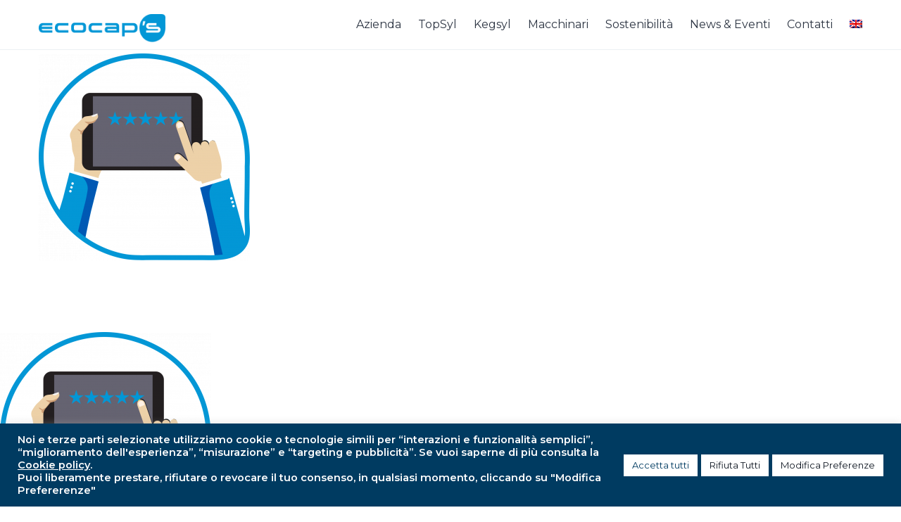

--- FILE ---
content_type: text/html; charset=UTF-8
request_url: https://www.ecocaps.com/sostenibilita/quality/
body_size: 17609
content:

<!DOCTYPE html>
	<head>
		
		<!-- Google Tag Manager -->
<script>(function(w,d,s,l,i){w[l]=w[l]||[];w[l].push({'gtm.start':
new Date().getTime(),event:'gtm.js'});var f=d.getElementsByTagName(s)[0],
j=d.createElement(s),dl=l!='dataLayer'?'&l='+l:'';j.async=true;j.src=
'https://www.googletagmanager.com/gtm.js?id='+i+dl;f.parentNode.insertBefore(j,f);
})(window,document,'script','dataLayer','GTM-W7Q5W54');</script>
<!-- End Google Tag Manager -->

		
		<meta charset="UTF-8" />
		<meta name="viewport" content="width=device-width, initial-scale=1, maximum-scale=1">
		<meta name="format-detection" content="telephone=no">
		<link rel="profile" href="http://gmpg.org/xfn/11" />
		<link rel="pingback" href="https://www.ecocaps.com/xmlrpc.php" />
		<title>quality | Ecocap's</title>
	<style>img:is([sizes="auto" i], [sizes^="auto," i]) { contain-intrinsic-size: 3000px 1500px }</style>
	<link rel="alternate" hreflang="en" href="https://www.ecocaps.com/en/quality-2/" />
<link rel="alternate" hreflang="it" href="https://www.ecocaps.com/sostenibilita/quality/" />
<link rel="alternate" hreflang="x-default" href="https://www.ecocaps.com/sostenibilita/quality/" />

		<!-- All in One SEO 4.7.7 - aioseo.com -->
	<meta name="robots" content="max-image-preview:large" />
	<meta name="google-site-verification" content="wp049npQHZwzZKWqMRlbEqSrHU7Ko7KhBNT88LM71Ko" />
	<meta name="msvalidate.01" content="ba494bdd310f4b8eae00e07e21a8f7d1" />
	<link rel="canonical" href="https://www.ecocaps.com/sostenibilita/quality/" />
	<meta name="generator" content="All in One SEO (AIOSEO) 4.7.7" />

		<!-- Global site tag (gtag.js) - Google Ads: 465718843 -->
<script async src="https://www.googletagmanager.com/gtag/js?id=AW-465718843"></script>
<script>
  window.dataLayer = window.dataLayer || [];
  function gtag(){dataLayer.push(arguments);}
  gtag('js', new Date());

  gtag('config', 'AW-465718843');
</script>
		<meta property="og:locale" content="it_IT" />
		<meta property="og:site_name" content="Ecocap&#039;s | Macchinari industriali per packaging lattine" />
		<meta property="og:type" content="article" />
		<meta property="og:title" content="quality | Ecocap&#039;s" />
		<meta property="og:url" content="https://www.ecocaps.com/sostenibilita/quality/" />
		<meta property="article:published_time" content="2020-06-15T15:11:31+00:00" />
		<meta property="article:modified_time" content="2020-06-15T15:11:31+00:00" />
		<meta name="twitter:card" content="summary" />
		<meta name="twitter:title" content="quality | Ecocap&#039;s" />
		<script type="application/ld+json" class="aioseo-schema">
			{"@context":"https:\/\/schema.org","@graph":[{"@type":"BreadcrumbList","@id":"https:\/\/www.ecocaps.com\/sostenibilita\/quality\/#breadcrumblist","itemListElement":[{"@type":"ListItem","@id":"https:\/\/www.ecocaps.com\/#listItem","position":1,"name":"Home","item":"https:\/\/www.ecocaps.com\/","nextItem":{"@type":"ListItem","@id":"https:\/\/www.ecocaps.com\/sostenibilita\/quality\/#listItem","name":"quality"}},{"@type":"ListItem","@id":"https:\/\/www.ecocaps.com\/sostenibilita\/quality\/#listItem","position":2,"name":"quality","previousItem":{"@type":"ListItem","@id":"https:\/\/www.ecocaps.com\/#listItem","name":"Home"}}]},{"@type":"ItemPage","@id":"https:\/\/www.ecocaps.com\/sostenibilita\/quality\/#itempage","url":"https:\/\/www.ecocaps.com\/sostenibilita\/quality\/","name":"quality | Ecocap's","inLanguage":"it-IT","isPartOf":{"@id":"https:\/\/www.ecocaps.com\/#website"},"breadcrumb":{"@id":"https:\/\/www.ecocaps.com\/sostenibilita\/quality\/#breadcrumblist"},"author":{"@id":"https:\/\/www.ecocaps.com\/author\/dgadmin\/#author"},"creator":{"@id":"https:\/\/www.ecocaps.com\/author\/dgadmin\/#author"},"datePublished":"2020-06-15T17:11:31+02:00","dateModified":"2020-06-15T17:11:31+02:00"},{"@type":"Organization","@id":"https:\/\/www.ecocaps.com\/#organization","name":"Ecocap\u2019s S.r.l.","description":"Macchinari industriali per packaging lattine","url":"https:\/\/www.ecocaps.com\/","telephone":"+390512986111","logo":{"@type":"ImageObject","url":"https:\/\/www.ecocaps.com\/wp-content\/uploads\/2020\/09\/cropped-favicon_ecocaps.png","@id":"https:\/\/www.ecocaps.com\/sostenibilita\/quality\/#organizationLogo","width":512,"height":512},"image":{"@id":"https:\/\/www.ecocaps.com\/sostenibilita\/quality\/#organizationLogo"},"sameAs":["https:\/\/www.instagram.com\/_topsyl\/","https:\/\/www.linkedin.com\/company\/ecocap's-s.r.l.\/"]},{"@type":"Person","@id":"https:\/\/www.ecocaps.com\/author\/dgadmin\/#author","url":"https:\/\/www.ecocaps.com\/author\/dgadmin\/","name":"dgadmin"},{"@type":"WebSite","@id":"https:\/\/www.ecocaps.com\/#website","url":"https:\/\/www.ecocaps.com\/","name":"Ecocap's","description":"Macchinari industriali per packaging lattine","inLanguage":"it-IT","publisher":{"@id":"https:\/\/www.ecocaps.com\/#organization"}}]}
		</script>
		<!-- All in One SEO -->

	<!-- Pixel Cat Facebook Pixel Code -->
	<script>
	!function(f,b,e,v,n,t,s){if(f.fbq)return;n=f.fbq=function(){n.callMethod?
	n.callMethod.apply(n,arguments):n.queue.push(arguments)};if(!f._fbq)f._fbq=n;
	n.push=n;n.loaded=!0;n.version='2.0';n.queue=[];t=b.createElement(e);t.async=!0;
	t.src=v;s=b.getElementsByTagName(e)[0];s.parentNode.insertBefore(t,s)}(window,
	document,'script','https://connect.facebook.net/en_US/fbevents.js' );
	fbq( 'init', '890911928176583' );	</script>
	<!-- DO NOT MODIFY -->
	<!-- End Facebook Pixel Code -->
	<link rel='dns-prefetch' href='//use.fontawesome.com' />
<link rel="alternate" type="application/rss+xml" title="Ecocap&#039;s &raquo; Feed" href="https://www.ecocaps.com/feed/" />
<link rel="alternate" type="application/rss+xml" title="Ecocap&#039;s &raquo; Feed dei commenti" href="https://www.ecocaps.com/comments/feed/" />
<script>
/* <![CDATA[ */
window._wpemojiSettings = {"baseUrl":"https:\/\/s.w.org\/images\/core\/emoji\/15.0.3\/72x72\/","ext":".png","svgUrl":"https:\/\/s.w.org\/images\/core\/emoji\/15.0.3\/svg\/","svgExt":".svg","source":{"concatemoji":"https:\/\/www.ecocaps.com\/wp-includes\/js\/wp-emoji-release.min.js?ver=6.7.4"}};
/*! This file is auto-generated */
!function(i,n){var o,s,e;function c(e){try{var t={supportTests:e,timestamp:(new Date).valueOf()};sessionStorage.setItem(o,JSON.stringify(t))}catch(e){}}function p(e,t,n){e.clearRect(0,0,e.canvas.width,e.canvas.height),e.fillText(t,0,0);var t=new Uint32Array(e.getImageData(0,0,e.canvas.width,e.canvas.height).data),r=(e.clearRect(0,0,e.canvas.width,e.canvas.height),e.fillText(n,0,0),new Uint32Array(e.getImageData(0,0,e.canvas.width,e.canvas.height).data));return t.every(function(e,t){return e===r[t]})}function u(e,t,n){switch(t){case"flag":return n(e,"\ud83c\udff3\ufe0f\u200d\u26a7\ufe0f","\ud83c\udff3\ufe0f\u200b\u26a7\ufe0f")?!1:!n(e,"\ud83c\uddfa\ud83c\uddf3","\ud83c\uddfa\u200b\ud83c\uddf3")&&!n(e,"\ud83c\udff4\udb40\udc67\udb40\udc62\udb40\udc65\udb40\udc6e\udb40\udc67\udb40\udc7f","\ud83c\udff4\u200b\udb40\udc67\u200b\udb40\udc62\u200b\udb40\udc65\u200b\udb40\udc6e\u200b\udb40\udc67\u200b\udb40\udc7f");case"emoji":return!n(e,"\ud83d\udc26\u200d\u2b1b","\ud83d\udc26\u200b\u2b1b")}return!1}function f(e,t,n){var r="undefined"!=typeof WorkerGlobalScope&&self instanceof WorkerGlobalScope?new OffscreenCanvas(300,150):i.createElement("canvas"),a=r.getContext("2d",{willReadFrequently:!0}),o=(a.textBaseline="top",a.font="600 32px Arial",{});return e.forEach(function(e){o[e]=t(a,e,n)}),o}function t(e){var t=i.createElement("script");t.src=e,t.defer=!0,i.head.appendChild(t)}"undefined"!=typeof Promise&&(o="wpEmojiSettingsSupports",s=["flag","emoji"],n.supports={everything:!0,everythingExceptFlag:!0},e=new Promise(function(e){i.addEventListener("DOMContentLoaded",e,{once:!0})}),new Promise(function(t){var n=function(){try{var e=JSON.parse(sessionStorage.getItem(o));if("object"==typeof e&&"number"==typeof e.timestamp&&(new Date).valueOf()<e.timestamp+604800&&"object"==typeof e.supportTests)return e.supportTests}catch(e){}return null}();if(!n){if("undefined"!=typeof Worker&&"undefined"!=typeof OffscreenCanvas&&"undefined"!=typeof URL&&URL.createObjectURL&&"undefined"!=typeof Blob)try{var e="postMessage("+f.toString()+"("+[JSON.stringify(s),u.toString(),p.toString()].join(",")+"));",r=new Blob([e],{type:"text/javascript"}),a=new Worker(URL.createObjectURL(r),{name:"wpTestEmojiSupports"});return void(a.onmessage=function(e){c(n=e.data),a.terminate(),t(n)})}catch(e){}c(n=f(s,u,p))}t(n)}).then(function(e){for(var t in e)n.supports[t]=e[t],n.supports.everything=n.supports.everything&&n.supports[t],"flag"!==t&&(n.supports.everythingExceptFlag=n.supports.everythingExceptFlag&&n.supports[t]);n.supports.everythingExceptFlag=n.supports.everythingExceptFlag&&!n.supports.flag,n.DOMReady=!1,n.readyCallback=function(){n.DOMReady=!0}}).then(function(){return e}).then(function(){var e;n.supports.everything||(n.readyCallback(),(e=n.source||{}).concatemoji?t(e.concatemoji):e.wpemoji&&e.twemoji&&(t(e.twemoji),t(e.wpemoji)))}))}((window,document),window._wpemojiSettings);
/* ]]> */
</script>
<style id='wp-emoji-styles-inline-css'>

	img.wp-smiley, img.emoji {
		display: inline !important;
		border: none !important;
		box-shadow: none !important;
		height: 1em !important;
		width: 1em !important;
		margin: 0 0.07em !important;
		vertical-align: -0.1em !important;
		background: none !important;
		padding: 0 !important;
	}
</style>
<link rel='stylesheet' id='wp-block-library-css' href='https://www.ecocaps.com/wp-includes/css/dist/block-library/style.min.css?ver=6.7.4' media='all' />
<style id='font-awesome-svg-styles-default-inline-css'>
.svg-inline--fa {
  display: inline-block;
  height: 1em;
  overflow: visible;
  vertical-align: -.125em;
}
</style>
<link rel='stylesheet' id='font-awesome-svg-styles-css' href='https://www.ecocaps.com/wp-content/uploads/font-awesome/v5.13.1/css/font-awesome-svg-styles.min.css' media='all' />
<style id='font-awesome-svg-styles-inline-css'>
   .wp-block-font-awesome-icon svg::before,
   .wp-rich-text-font-awesome-icon svg::before {content: unset;}
</style>
<style id='classic-theme-styles-inline-css'>
/*! This file is auto-generated */
.wp-block-button__link{color:#fff;background-color:#32373c;border-radius:9999px;box-shadow:none;text-decoration:none;padding:calc(.667em + 2px) calc(1.333em + 2px);font-size:1.125em}.wp-block-file__button{background:#32373c;color:#fff;text-decoration:none}
</style>
<style id='global-styles-inline-css'>
:root{--wp--preset--aspect-ratio--square: 1;--wp--preset--aspect-ratio--4-3: 4/3;--wp--preset--aspect-ratio--3-4: 3/4;--wp--preset--aspect-ratio--3-2: 3/2;--wp--preset--aspect-ratio--2-3: 2/3;--wp--preset--aspect-ratio--16-9: 16/9;--wp--preset--aspect-ratio--9-16: 9/16;--wp--preset--color--black: #000000;--wp--preset--color--cyan-bluish-gray: #abb8c3;--wp--preset--color--white: #ffffff;--wp--preset--color--pale-pink: #f78da7;--wp--preset--color--vivid-red: #cf2e2e;--wp--preset--color--luminous-vivid-orange: #ff6900;--wp--preset--color--luminous-vivid-amber: #fcb900;--wp--preset--color--light-green-cyan: #7bdcb5;--wp--preset--color--vivid-green-cyan: #00d084;--wp--preset--color--pale-cyan-blue: #8ed1fc;--wp--preset--color--vivid-cyan-blue: #0693e3;--wp--preset--color--vivid-purple: #9b51e0;--wp--preset--gradient--vivid-cyan-blue-to-vivid-purple: linear-gradient(135deg,rgba(6,147,227,1) 0%,rgb(155,81,224) 100%);--wp--preset--gradient--light-green-cyan-to-vivid-green-cyan: linear-gradient(135deg,rgb(122,220,180) 0%,rgb(0,208,130) 100%);--wp--preset--gradient--luminous-vivid-amber-to-luminous-vivid-orange: linear-gradient(135deg,rgba(252,185,0,1) 0%,rgba(255,105,0,1) 100%);--wp--preset--gradient--luminous-vivid-orange-to-vivid-red: linear-gradient(135deg,rgba(255,105,0,1) 0%,rgb(207,46,46) 100%);--wp--preset--gradient--very-light-gray-to-cyan-bluish-gray: linear-gradient(135deg,rgb(238,238,238) 0%,rgb(169,184,195) 100%);--wp--preset--gradient--cool-to-warm-spectrum: linear-gradient(135deg,rgb(74,234,220) 0%,rgb(151,120,209) 20%,rgb(207,42,186) 40%,rgb(238,44,130) 60%,rgb(251,105,98) 80%,rgb(254,248,76) 100%);--wp--preset--gradient--blush-light-purple: linear-gradient(135deg,rgb(255,206,236) 0%,rgb(152,150,240) 100%);--wp--preset--gradient--blush-bordeaux: linear-gradient(135deg,rgb(254,205,165) 0%,rgb(254,45,45) 50%,rgb(107,0,62) 100%);--wp--preset--gradient--luminous-dusk: linear-gradient(135deg,rgb(255,203,112) 0%,rgb(199,81,192) 50%,rgb(65,88,208) 100%);--wp--preset--gradient--pale-ocean: linear-gradient(135deg,rgb(255,245,203) 0%,rgb(182,227,212) 50%,rgb(51,167,181) 100%);--wp--preset--gradient--electric-grass: linear-gradient(135deg,rgb(202,248,128) 0%,rgb(113,206,126) 100%);--wp--preset--gradient--midnight: linear-gradient(135deg,rgb(2,3,129) 0%,rgb(40,116,252) 100%);--wp--preset--font-size--small: 13px;--wp--preset--font-size--medium: 20px;--wp--preset--font-size--large: 36px;--wp--preset--font-size--x-large: 42px;--wp--preset--spacing--20: 0.44rem;--wp--preset--spacing--30: 0.67rem;--wp--preset--spacing--40: 1rem;--wp--preset--spacing--50: 1.5rem;--wp--preset--spacing--60: 2.25rem;--wp--preset--spacing--70: 3.38rem;--wp--preset--spacing--80: 5.06rem;--wp--preset--shadow--natural: 6px 6px 9px rgba(0, 0, 0, 0.2);--wp--preset--shadow--deep: 12px 12px 50px rgba(0, 0, 0, 0.4);--wp--preset--shadow--sharp: 6px 6px 0px rgba(0, 0, 0, 0.2);--wp--preset--shadow--outlined: 6px 6px 0px -3px rgba(255, 255, 255, 1), 6px 6px rgba(0, 0, 0, 1);--wp--preset--shadow--crisp: 6px 6px 0px rgba(0, 0, 0, 1);}:where(.is-layout-flex){gap: 0.5em;}:where(.is-layout-grid){gap: 0.5em;}body .is-layout-flex{display: flex;}.is-layout-flex{flex-wrap: wrap;align-items: center;}.is-layout-flex > :is(*, div){margin: 0;}body .is-layout-grid{display: grid;}.is-layout-grid > :is(*, div){margin: 0;}:where(.wp-block-columns.is-layout-flex){gap: 2em;}:where(.wp-block-columns.is-layout-grid){gap: 2em;}:where(.wp-block-post-template.is-layout-flex){gap: 1.25em;}:where(.wp-block-post-template.is-layout-grid){gap: 1.25em;}.has-black-color{color: var(--wp--preset--color--black) !important;}.has-cyan-bluish-gray-color{color: var(--wp--preset--color--cyan-bluish-gray) !important;}.has-white-color{color: var(--wp--preset--color--white) !important;}.has-pale-pink-color{color: var(--wp--preset--color--pale-pink) !important;}.has-vivid-red-color{color: var(--wp--preset--color--vivid-red) !important;}.has-luminous-vivid-orange-color{color: var(--wp--preset--color--luminous-vivid-orange) !important;}.has-luminous-vivid-amber-color{color: var(--wp--preset--color--luminous-vivid-amber) !important;}.has-light-green-cyan-color{color: var(--wp--preset--color--light-green-cyan) !important;}.has-vivid-green-cyan-color{color: var(--wp--preset--color--vivid-green-cyan) !important;}.has-pale-cyan-blue-color{color: var(--wp--preset--color--pale-cyan-blue) !important;}.has-vivid-cyan-blue-color{color: var(--wp--preset--color--vivid-cyan-blue) !important;}.has-vivid-purple-color{color: var(--wp--preset--color--vivid-purple) !important;}.has-black-background-color{background-color: var(--wp--preset--color--black) !important;}.has-cyan-bluish-gray-background-color{background-color: var(--wp--preset--color--cyan-bluish-gray) !important;}.has-white-background-color{background-color: var(--wp--preset--color--white) !important;}.has-pale-pink-background-color{background-color: var(--wp--preset--color--pale-pink) !important;}.has-vivid-red-background-color{background-color: var(--wp--preset--color--vivid-red) !important;}.has-luminous-vivid-orange-background-color{background-color: var(--wp--preset--color--luminous-vivid-orange) !important;}.has-luminous-vivid-amber-background-color{background-color: var(--wp--preset--color--luminous-vivid-amber) !important;}.has-light-green-cyan-background-color{background-color: var(--wp--preset--color--light-green-cyan) !important;}.has-vivid-green-cyan-background-color{background-color: var(--wp--preset--color--vivid-green-cyan) !important;}.has-pale-cyan-blue-background-color{background-color: var(--wp--preset--color--pale-cyan-blue) !important;}.has-vivid-cyan-blue-background-color{background-color: var(--wp--preset--color--vivid-cyan-blue) !important;}.has-vivid-purple-background-color{background-color: var(--wp--preset--color--vivid-purple) !important;}.has-black-border-color{border-color: var(--wp--preset--color--black) !important;}.has-cyan-bluish-gray-border-color{border-color: var(--wp--preset--color--cyan-bluish-gray) !important;}.has-white-border-color{border-color: var(--wp--preset--color--white) !important;}.has-pale-pink-border-color{border-color: var(--wp--preset--color--pale-pink) !important;}.has-vivid-red-border-color{border-color: var(--wp--preset--color--vivid-red) !important;}.has-luminous-vivid-orange-border-color{border-color: var(--wp--preset--color--luminous-vivid-orange) !important;}.has-luminous-vivid-amber-border-color{border-color: var(--wp--preset--color--luminous-vivid-amber) !important;}.has-light-green-cyan-border-color{border-color: var(--wp--preset--color--light-green-cyan) !important;}.has-vivid-green-cyan-border-color{border-color: var(--wp--preset--color--vivid-green-cyan) !important;}.has-pale-cyan-blue-border-color{border-color: var(--wp--preset--color--pale-cyan-blue) !important;}.has-vivid-cyan-blue-border-color{border-color: var(--wp--preset--color--vivid-cyan-blue) !important;}.has-vivid-purple-border-color{border-color: var(--wp--preset--color--vivid-purple) !important;}.has-vivid-cyan-blue-to-vivid-purple-gradient-background{background: var(--wp--preset--gradient--vivid-cyan-blue-to-vivid-purple) !important;}.has-light-green-cyan-to-vivid-green-cyan-gradient-background{background: var(--wp--preset--gradient--light-green-cyan-to-vivid-green-cyan) !important;}.has-luminous-vivid-amber-to-luminous-vivid-orange-gradient-background{background: var(--wp--preset--gradient--luminous-vivid-amber-to-luminous-vivid-orange) !important;}.has-luminous-vivid-orange-to-vivid-red-gradient-background{background: var(--wp--preset--gradient--luminous-vivid-orange-to-vivid-red) !important;}.has-very-light-gray-to-cyan-bluish-gray-gradient-background{background: var(--wp--preset--gradient--very-light-gray-to-cyan-bluish-gray) !important;}.has-cool-to-warm-spectrum-gradient-background{background: var(--wp--preset--gradient--cool-to-warm-spectrum) !important;}.has-blush-light-purple-gradient-background{background: var(--wp--preset--gradient--blush-light-purple) !important;}.has-blush-bordeaux-gradient-background{background: var(--wp--preset--gradient--blush-bordeaux) !important;}.has-luminous-dusk-gradient-background{background: var(--wp--preset--gradient--luminous-dusk) !important;}.has-pale-ocean-gradient-background{background: var(--wp--preset--gradient--pale-ocean) !important;}.has-electric-grass-gradient-background{background: var(--wp--preset--gradient--electric-grass) !important;}.has-midnight-gradient-background{background: var(--wp--preset--gradient--midnight) !important;}.has-small-font-size{font-size: var(--wp--preset--font-size--small) !important;}.has-medium-font-size{font-size: var(--wp--preset--font-size--medium) !important;}.has-large-font-size{font-size: var(--wp--preset--font-size--large) !important;}.has-x-large-font-size{font-size: var(--wp--preset--font-size--x-large) !important;}
:where(.wp-block-post-template.is-layout-flex){gap: 1.25em;}:where(.wp-block-post-template.is-layout-grid){gap: 1.25em;}
:where(.wp-block-columns.is-layout-flex){gap: 2em;}:where(.wp-block-columns.is-layout-grid){gap: 2em;}
:root :where(.wp-block-pullquote){font-size: 1.5em;line-height: 1.6;}
</style>
<link rel='stylesheet' id='agile-store-locator-init-css' href='https://www.ecocaps.com/wp-content/plugins/agile-store-locator/public/css/agile-store-locator-init.min.css?ver=4.6.25' media='all' />
<link rel='stylesheet' id='contact-form-7-css' href='https://www.ecocaps.com/wp-content/plugins/contact-form-7/includes/css/contact-form-7.min.css?ver=6.1.4' media='all' />
<link rel='stylesheet' id='cookie-law-info-css' href='https://www.ecocaps.com/wp-content/plugins/cookie-law-info/legacy/public/css/cookie-law-info.min.css?ver=3.3.9.1' media='all' />
<link rel='stylesheet' id='cookie-law-info-gdpr-css' href='https://www.ecocaps.com/wp-content/plugins/cookie-law-info/legacy/public/css/cookie-law-info-gdpr.min.css?ver=3.3.9.1' media='all' />
<link rel='stylesheet' id='uaf_client_css-css' href='https://www.ecocaps.com/wp-content/uploads/useanyfont/uaf_client_css.min.css?ver=1746456393' media='all' />
<link rel='stylesheet' id='scape-style-css' href='https://www.ecocaps.com/wp-content/themes/scape/library/css/scape-style.min.css?ver=1.0' media='all' />
<style id='scape-style-inline-css'>
.wtbx-site-preloader-inner {visibility:hidden; opacity: 0;}
</style>
<link rel='stylesheet' id='child-style-css' href='https://www.ecocaps.com/wp-content/themes/scape-child/child-style.min.css?ver=1768788025' media='all' />
<link rel='stylesheet' id='scape-style-preloaders-css' href='https://www.ecocaps.com/wp-content/uploads/wtbx_custom_styles/scape-style-preloaders.min.css?ver=1768788025' media='all' />
<link rel='stylesheet' id='scape-ui-font-css' href='https://www.ecocaps.com/wp-content/themes/scape/library/fonts/scape-ui.min.css?ver=1.0' media='all' />
<link rel='stylesheet' id='scape-header-style-css' href='https://www.ecocaps.com/wp-content/uploads/wtbx_custom_styles/scape-header-style.min.css?ver=1.0' media='all' />
<link rel='stylesheet' id='font-awesome-official-css' href='https://use.fontawesome.com/releases/v5.13.1/css/all.css' media='all' integrity="sha384-xxzQGERXS00kBmZW/6qxqJPyxW3UR0BPsL4c8ILaIWXva5kFi7TxkIIaMiKtqV1Q" crossorigin="anonymous" />
<link rel='stylesheet' id='font-awesome-official-v4shim-css' href='https://use.fontawesome.com/releases/v5.13.1/css/v4-shims.css' media='all' integrity="sha384-KkCLkpBvvcSnFQn3PbNkSgmwKGj7ln8pQe/6BOAE0i+/fU9QYEx5CtwduPRyTNob" crossorigin="anonymous" />
<style id='font-awesome-official-v4shim-inline-css'>
@font-face {
font-family: "FontAwesome";
font-display: block;
src: url("https://use.fontawesome.com/releases/v5.13.1/webfonts/fa-brands-400.eot"),
		url("https://use.fontawesome.com/releases/v5.13.1/webfonts/fa-brands-400.eot?#iefix") format("embedded-opentype"),
		url("https://use.fontawesome.com/releases/v5.13.1/webfonts/fa-brands-400.woff2") format("woff2"),
		url("https://use.fontawesome.com/releases/v5.13.1/webfonts/fa-brands-400.woff") format("woff"),
		url("https://use.fontawesome.com/releases/v5.13.1/webfonts/fa-brands-400.ttf") format("truetype"),
		url("https://use.fontawesome.com/releases/v5.13.1/webfonts/fa-brands-400.svg#fontawesome") format("svg");
}

@font-face {
font-family: "FontAwesome";
font-display: block;
src: url("https://use.fontawesome.com/releases/v5.13.1/webfonts/fa-solid-900.eot"),
		url("https://use.fontawesome.com/releases/v5.13.1/webfonts/fa-solid-900.eot?#iefix") format("embedded-opentype"),
		url("https://use.fontawesome.com/releases/v5.13.1/webfonts/fa-solid-900.woff2") format("woff2"),
		url("https://use.fontawesome.com/releases/v5.13.1/webfonts/fa-solid-900.woff") format("woff"),
		url("https://use.fontawesome.com/releases/v5.13.1/webfonts/fa-solid-900.ttf") format("truetype"),
		url("https://use.fontawesome.com/releases/v5.13.1/webfonts/fa-solid-900.svg#fontawesome") format("svg");
}

@font-face {
font-family: "FontAwesome";
font-display: block;
src: url("https://use.fontawesome.com/releases/v5.13.1/webfonts/fa-regular-400.eot"),
		url("https://use.fontawesome.com/releases/v5.13.1/webfonts/fa-regular-400.eot?#iefix") format("embedded-opentype"),
		url("https://use.fontawesome.com/releases/v5.13.1/webfonts/fa-regular-400.woff2") format("woff2"),
		url("https://use.fontawesome.com/releases/v5.13.1/webfonts/fa-regular-400.woff") format("woff"),
		url("https://use.fontawesome.com/releases/v5.13.1/webfonts/fa-regular-400.ttf") format("truetype"),
		url("https://use.fontawesome.com/releases/v5.13.1/webfonts/fa-regular-400.svg#fontawesome") format("svg");
unicode-range: U+F004-F005,U+F007,U+F017,U+F022,U+F024,U+F02E,U+F03E,U+F044,U+F057-F059,U+F06E,U+F070,U+F075,U+F07B-F07C,U+F080,U+F086,U+F089,U+F094,U+F09D,U+F0A0,U+F0A4-F0A7,U+F0C5,U+F0C7-F0C8,U+F0E0,U+F0EB,U+F0F3,U+F0F8,U+F0FE,U+F111,U+F118-F11A,U+F11C,U+F133,U+F144,U+F146,U+F14A,U+F14D-F14E,U+F150-F152,U+F15B-F15C,U+F164-F165,U+F185-F186,U+F191-F192,U+F1AD,U+F1C1-F1C9,U+F1CD,U+F1D8,U+F1E3,U+F1EA,U+F1F6,U+F1F9,U+F20A,U+F247-F249,U+F24D,U+F254-F25B,U+F25D,U+F267,U+F271-F274,U+F279,U+F28B,U+F28D,U+F2B5-F2B6,U+F2B9,U+F2BB,U+F2BD,U+F2C1-F2C2,U+F2D0,U+F2D2,U+F2DC,U+F2ED,U+F328,U+F358-F35B,U+F3A5,U+F3D1,U+F410,U+F4AD;
}
</style>
<!--n2css--><!--n2js--><script src="https://www.ecocaps.com/wp-includes/js/jquery/jquery.min.js?ver=3.7.1" id="jquery-core-js"></script>
<script src="https://www.ecocaps.com/wp-includes/js/jquery/jquery-migrate.min.js?ver=3.4.1" id="jquery-migrate-js"></script>
<script id="cookie-law-info-js-extra">
/* <![CDATA[ */
var Cli_Data = {"nn_cookie_ids":[],"cookielist":[],"non_necessary_cookies":[],"ccpaEnabled":"","ccpaRegionBased":"","ccpaBarEnabled":"","strictlyEnabled":["necessary","obligatoire"],"ccpaType":"gdpr","js_blocking":"1","custom_integration":"","triggerDomRefresh":"","secure_cookies":""};
var cli_cookiebar_settings = {"animate_speed_hide":"500","animate_speed_show":"500","background":"#003b61","border":"#b1a6a6c2","border_on":"","button_1_button_colour":"#ffffff","button_1_button_hover":"#cccccc","button_1_link_colour":"#2d9fd8","button_1_as_button":"1","button_1_new_win":"","button_2_button_colour":"#333","button_2_button_hover":"#292929","button_2_link_colour":"#ffffff","button_2_as_button":"","button_2_hidebar":"","button_3_button_colour":"#ffffff","button_3_button_hover":"#cccccc","button_3_link_colour":"#0f1722","button_3_as_button":"1","button_3_new_win":"","button_4_button_colour":"#ffffff","button_4_button_hover":"#cccccc","button_4_link_colour":"#0f1722","button_4_as_button":"1","button_7_button_colour":"#ffffff","button_7_button_hover":"#cccccc","button_7_link_colour":"#003b61","button_7_as_button":"1","button_7_new_win":"","font_family":"inherit","header_fix":"","notify_animate_hide":"1","notify_animate_show":"","notify_div_id":"#cookie-law-info-bar","notify_position_horizontal":"right","notify_position_vertical":"bottom","scroll_close":"","scroll_close_reload":"","accept_close_reload":"","reject_close_reload":"","showagain_tab":"","showagain_background":"#fff","showagain_border":"#000","showagain_div_id":"#cookie-law-info-again","showagain_x_position":"100px","text":"#ffffff","show_once_yn":"","show_once":"10000","logging_on":"","as_popup":"","popup_overlay":"1","bar_heading_text":"Informativa","cookie_bar_as":"banner","popup_showagain_position":"bottom-right","widget_position":"left"};
var log_object = {"ajax_url":"https:\/\/www.ecocaps.com\/wp-admin\/admin-ajax.php"};
/* ]]> */
</script>
<script src="https://www.ecocaps.com/wp-content/uploads/siteground-optimizer-assets/cookie-law-info.min.js?ver=3.3.9.1" id="cookie-law-info-js"></script>
<link rel="https://api.w.org/" href="https://www.ecocaps.com/wp-json/" /><link rel="alternate" title="JSON" type="application/json" href="https://www.ecocaps.com/wp-json/wp/v2/media/878" /><link rel='shortlink' href='https://www.ecocaps.com/?p=878' />
<link rel="alternate" title="oEmbed (JSON)" type="application/json+oembed" href="https://www.ecocaps.com/wp-json/oembed/1.0/embed?url=https%3A%2F%2Fwww.ecocaps.com%2Fsostenibilita%2Fquality%2F" />
<link rel="alternate" title="oEmbed (XML)" type="text/xml+oembed" href="https://www.ecocaps.com/wp-json/oembed/1.0/embed?url=https%3A%2F%2Fwww.ecocaps.com%2Fsostenibilita%2Fquality%2F&#038;format=xml" />
<meta name="generator" content="WPML ver:4.6.15 stt:1,27;" />
<meta name="generator" content="Redux 4.5.4" /><!-- start Simple Custom CSS and JS -->
<script>
 

(function() {
  // Cerca il meta tag viewport
  const meta = document.querySelector('meta[name="viewport"]');

  // Se esiste, modifica il contenuto
  if (meta) {
    meta.setAttribute("content", "width=device-width, initial-scale=1");
  } else {
    // Altrimenti, lo crea e lo aggiunge
    const newMeta = document.createElement("meta");
    newMeta.name = "viewport";
    newMeta.content = "width=device-width, initial-scale=1";
    document.head.appendChild(newMeta);
  }
})();

  document.addEventListener("DOMContentLoaded", function () {
    document.documentElement.setAttribute("lang", "it");
  });

 document.addEventListener("DOMContentLoaded", function () {
    document.querySelectorAll('div[aria-label]').forEach(function(el) {
      if (el.classList.contains('wtbx_row_bg_image')) {
        el.removeAttribute('aria-label');
      }
    });
  });
</script>
<!-- end Simple Custom CSS and JS -->
<!-- start Simple Custom CSS and JS -->
<style>
/* Add your CSS code here.

For example:
.example {
    color: red;
}

For brushing up on your CSS knowledge, check out http://www.w3schools.com/css/css_syntax.asp

End of comment */ 
h5.cli_messagebar_head {
    color: white!important;
}


.cli-bar-message {
    font-weight: 600!important;
}


h5.cli_messagebar_head {
    display: none;
}



.wtbx_tab_wrapper.wtbx_ui_accordion_tab {
    background-color: white!important;
    padding: 20px 20px;
}

.wtbx_vc_inner_row .wtbx_inner_row_content .wtbx_inner_row_content_inner {
    width: 100%;
    display: flex;
    justify-content: center;
}
</style>
<!-- end Simple Custom CSS and JS -->
<!-- start Simple Custom CSS and JS -->
<style>
/* Add your CSS code here.

For example:
.example {
    color: red;
}

For brushing up on your CSS knowledge, check out http://www.w3schools.com/css/css_syntax.asp

End of comment */ 


#testo_header_landing{
    font-family: "klavika"!important;
    font-size: 73px!important;
    font-weight: 800 !important;
}


article#post-25204 h1 {
    font-family: 'klavika'!important;
	font-size:73px!important;
	margin-bottom:5PX!IMPORTANT;
}
@media screen and (max-width: 600px) {
	
	article#post-25204 h1 {
    font-family: 'klavika'!important;
	font-size:40px!important;
	margin-bottom:5PX!IMPORTANT;
	
}


</style>
<!-- end Simple Custom CSS and JS -->
<meta name="facebook-domain-verification" content="a7hdud5xebm4xcf1jzlgtbiljbzi3n" /><style>.recentcomments a{display:inline !important;padding:0 !important;margin:0 !important;}</style><meta name="generator" content="Powered by WPBakery Page Builder - drag and drop page builder for WordPress."/>
<link rel="icon" href="https://www.ecocaps.com/wp-content/uploads/2020/09/cropped-favicon_ecocaps-32x32.png" sizes="32x32" />
<link rel="icon" href="https://www.ecocaps.com/wp-content/uploads/2020/09/cropped-favicon_ecocaps-192x192.png" sizes="192x192" />
<link rel="apple-touch-icon" href="https://www.ecocaps.com/wp-content/uploads/2020/09/cropped-favicon_ecocaps-180x180.png" />
<meta name="msapplication-TileImage" content="https://www.ecocaps.com/wp-content/uploads/2020/09/cropped-favicon_ecocaps-270x270.png" />
		<style id="wp-custom-css">
			.page-id-2474 #footer {
    display: none;
}

		</style>
		<noscript><style> .wpb_animate_when_almost_visible { opacity: 1; }</style></noscript><style id="wpforms-css-vars-root">
				:root {
					--wpforms-field-border-radius: 3px;
--wpforms-field-border-style: solid;
--wpforms-field-border-size: 1px;
--wpforms-field-background-color: #ffffff;
--wpforms-field-border-color: rgba( 0, 0, 0, 0.25 );
--wpforms-field-border-color-spare: rgba( 0, 0, 0, 0.25 );
--wpforms-field-text-color: rgba( 0, 0, 0, 0.7 );
--wpforms-field-menu-color: #ffffff;
--wpforms-label-color: rgba( 0, 0, 0, 0.85 );
--wpforms-label-sublabel-color: rgba( 0, 0, 0, 0.55 );
--wpforms-label-error-color: #d63637;
--wpforms-button-border-radius: 3px;
--wpforms-button-border-style: none;
--wpforms-button-border-size: 1px;
--wpforms-button-background-color: #066aab;
--wpforms-button-border-color: #066aab;
--wpforms-button-text-color: #ffffff;
--wpforms-page-break-color: #066aab;
--wpforms-background-image: none;
--wpforms-background-position: center center;
--wpforms-background-repeat: no-repeat;
--wpforms-background-size: cover;
--wpforms-background-width: 100px;
--wpforms-background-height: 100px;
--wpforms-background-color: rgba( 0, 0, 0, 0 );
--wpforms-background-url: none;
--wpforms-container-padding: 0px;
--wpforms-container-border-style: none;
--wpforms-container-border-width: 1px;
--wpforms-container-border-color: #000000;
--wpforms-container-border-radius: 3px;
--wpforms-field-size-input-height: 43px;
--wpforms-field-size-input-spacing: 15px;
--wpforms-field-size-font-size: 16px;
--wpforms-field-size-line-height: 19px;
--wpforms-field-size-padding-h: 14px;
--wpforms-field-size-checkbox-size: 16px;
--wpforms-field-size-sublabel-spacing: 5px;
--wpforms-field-size-icon-size: 1;
--wpforms-label-size-font-size: 16px;
--wpforms-label-size-line-height: 19px;
--wpforms-label-size-sublabel-font-size: 14px;
--wpforms-label-size-sublabel-line-height: 17px;
--wpforms-button-size-font-size: 17px;
--wpforms-button-size-height: 41px;
--wpforms-button-size-padding-h: 15px;
--wpforms-button-size-margin-top: 10px;
--wpforms-container-shadow-size-box-shadow: none;

				}
			</style>	<!-- Global site tag (gtag.js) - Google Analytics -->
<script async src="https://www.googletagmanager.com/gtag/js?id=UA-113420818-1"></script>
<script>
  window.dataLayer = window.dataLayer || [];
  function gtag(){dataLayer.push(arguments);}
  gtag('js', new Date());

  gtag('config', 'UA-113420818-1');
	gtag('config', 'AW-854774030');
</script>
<!-- Event snippet for ECOCAPS_LANDING Invio modulo per i lead conversion page In your html page, add the snippet and call gtag_report_conversion when someone clicks on the chosen link or button. --> <script> function gtag_report_conversion(url) { var callback = function () { if (typeof(url) != 'undefined') { window.location = url; } }; gtag('event', 'conversion', { 'send_to': 'AW-854774030/dGFOCIuUud8BEI6iy5cD', 'event_callback': callback }); return false; } </script> 


</head>

	
	<body class="attachment attachment-template-default attachmentid-878 attachment-png device-desktop wtbx-page-init anim_disable_mobile_landscape scape-ver-1.0 scape-core-ver-1.4.6 wpb-js-composer js-comp-ver-6.2.0 vc_responsive">
		<!-- Google Tag Manager (noscript) -->
<noscript><iframe src="https://www.googletagmanager.com/ns.html?id=GTM-W7Q5W54"
height="0" width="0" style="display:none;visibility:hidden"></iframe></noscript>
<!-- End Google Tag Manager (noscript) -->


    
	
    <div id="site">

	
    <div class="wtbx_mobile_backdrop"></div>
    <nav id="mobile-header" class="header-mobile-side wtbx_skin_light wtbx_design_default" data-width="290">
        <div class="mobile-nav-wrapper">
            <div class="mobile-nav-header">
                <div class="wtbx_mobile_close"></div>
            </div>
                                    <div class="wtbx_hs wtbx_hs_main">
                            <div class="wtbx_hs_inner clearfix">                                    <div class="wtbx_ha wtbx_ha_main_main clearfix"><nav class="wtbx_header_part wtbx_menu_nav">
	<span class="wtbx_header_placeholder" data-slug="main-menu"></span></nav></div>
                                </div>
                        </div>
                                            <div class="wtbx_hs wtbx_hs_footer">
                            <div class="wtbx_hs_inner clearfix">                                    <div class="wtbx_ha wtbx_ha_footer_bottom_stack clearfix"><div class="wtbx_header_part header_button wtbx_header_icons_wrapper"><ul class="wtbx_header_icons clearfix"><li class="wtbx_social_icon"><a href="https://www.linkedin.com/company/ecocap&#039;s-s.r.l./" class="wtbx_h_text_color wtbx_h_text_color_hover header_button_height"><i class="scape-ui-linkedin"></i></a></li><li class="wtbx_social_icon"><a href="https://www.youtube.com/channel/UC5exH8GT9xKa8WuPnx7dhRA" class="wtbx_h_text_color wtbx_h_text_color_hover header_button_height"><i class="scape-ui-youtube"></i></a></li></ul></div><div class="wtbx_header_part wtbx_header_space header_button_height"></div><div class="wtbx_header_part wtbx_header_border header_button_height"></div><div class="wtbx_header_part wtbx_header_space header_button_height"></div>	<div class="wtbx_header_part wtbx_header_text_wrapper">
		<div class="wtbx_header_text">© All rights reserved.</div>
	</div>
</div>
                                </div>
                        </div>
                                            <div class="wtbx_hs wtbx_hs_header">
                            <div class="wtbx_hs_inner clearfix"></div>
                        </div>
                            </div>
    </nav>


	<!-- Wrapper start -->
	<div id="wrapper">
		
	
    <header id="site-header" class="header-layout-1" data-width="768" data-height="" data-skin="light">
		
<div id="header-wrapper" class="header-desktop header-wrapper header-style-1 header-contained with-borders header-skin-light header_sticky header_sticky_default sticky-skin-dark">
	<div id="header-container" class="clearfix">
							<div class="wtbx_hs wtbx_hs_header">
						<div class="wtbx_hs_inner">

<div class="wtbx_header_logo_wrapper with_sticky_logo">
	<a class="wtbx_header_logo" href="https://www.ecocaps.com/">
					<img class="wtbx_logo_img" width="180" height="40" src="https://www.ecocaps.com/wp-content/uploads/2020/06/ecocaps_logo_retina.png" alt="Ecocap&#039;s" />
						<img class="wtbx_logo_img wtbx_logo_sticky" width="180" height="40" src="https://www.ecocaps.com/wp-content/uploads/2020/06/ecocaps_logo_retina.png" alt="Ecocap&#039;s" />
				</a>
</div>							<div class="wtbx_ha wtbx_ha_header_main clearfix"><nav class="wtbx_header_part wtbx_menu_nav">
	<ul id="menu-main-menu" class="menu"><li class="menu-item menu-item-depth-0  menu-item-938" data-id="menu-item-938"><a href="https://www.ecocaps.com/azienda/" class="menu-link main-menu-link item-title">Azienda</a></li>
<li class="menu-item menu-item-depth-0  menu-item-944" data-id="menu-item-944"><a href="https://www.ecocaps.com/topsyl/" class="menu-link main-menu-link item-title">TopSyl</a></li>
<li class="menu-item menu-item-depth-0  menu-item-42716" data-id="menu-item-42716"><a href="https://www.ecocaps.com/kegsyl/" class="menu-link main-menu-link item-title">Kegsyl</a></li>
<li class="menu-item menu-item-depth-0 has-submenu  menu-item-42738" data-id="menu-item-42738"><a href="https://www.ecocaps.com/macchinari_1/" class="menu-link main-menu-link item-title">Macchinari</a>
<div class="sub-menu"><ul class="menu-depth-1 sub-menu sub-menu-group">
	<li class="sub-menu-item menu-item-depth-1  menu-item-42722" data-id="menu-item-42722"><a href="https://www.ecocaps.com/macchina-per-fusti/" class="menu-link sub-menu-link">Macchina per fusti</a></li>
	<li class="sub-menu-item menu-item-depth-1  menu-item-6020" data-id="menu-item-6020"><a href="https://www.ecocaps.com/macchine-packaging-lattine/" class="menu-link sub-menu-link">Per piccole produzioni di lattine</a></li>
	<li class="sub-menu-item menu-item-depth-1  menu-item-6019" data-id="menu-item-6019"><a href="https://www.ecocaps.com/macchine-industriali-packaging-soft-drink/" class="menu-link sub-menu-link">Per medie produzioni di lattine</a></li>
	<li class="sub-menu-item menu-item-depth-1  menu-item-6018" data-id="menu-item-6018"><a href="https://www.ecocaps.com/macchine-packaging-lattine-personalizzabile/" class="menu-link sub-menu-link">Per grandi produzioni di lattine</a></li>
</ul></div>
</li>
<li class="menu-item menu-item-depth-0 has-submenu  menu-item-6159" data-id="menu-item-6159"><a href="https://www.ecocaps.com/sostenibilita-ambientale-e-sociale/" class="menu-link main-menu-link item-title">Sostenibilità</a>
<div class="sub-menu"><ul class="menu-depth-1 sub-menu sub-menu-group">
	<li class="sub-menu-item menu-item-depth-1  menu-item-42723" data-id="menu-item-42723"><a href="https://www.ecocaps.com/macchinari-packaging-lattine-ecosostenibile-2/" class="menu-link sub-menu-link">Packaging system sostenibile</a></li>
</ul></div>
</li>
<li class="menu-item menu-item-depth-0  menu-item-942" data-id="menu-item-942"><a href="https://www.ecocaps.com/news-eventi/" class="menu-link main-menu-link item-title">News &#038; Eventi</a></li>
<li class="menu-item menu-item-depth-0 has-submenu  menu-item-939" data-id="menu-item-939"><a href="https://www.ecocaps.com/contatti/" class="menu-link main-menu-link item-title">Contatti</a>
<div class="sub-menu"><ul class="menu-depth-1 sub-menu sub-menu-group">
	<li class="sub-menu-item menu-item-depth-1  menu-item-940" data-id="menu-item-940"><a href="https://www.ecocaps.com/lavora-con-noi/" class="menu-link sub-menu-link">Lavora con noi</a></li>
</ul></div>
</li>
<li class="menu-item-en"><a href="https://www.ecocaps.com/en/quality-2/"><img src="https://www.ecocaps.com/wp-content/plugins/sitepress-multilingual-cms/res/flags/en.png" alt="en" /></a></li></ul></nav></div>
						</div>
					</div>
					</div>
</div>		
    <div id="header-wrapper-mobile" class="header-mobile header-wrapper header-mobile-top header_sticky_scroll shadow_default_sticky">
        <div id="header-container-mobile" class="clearfix">
                                    <div class="wtbx_hs wtbx_hs_top_header">
                            <div class="wtbx_hs_inner clearfix">

<div class="wtbx_header_logo_wrapper with_sticky_logo">
	<a class="wtbx_header_logo" href="https://www.ecocaps.com/">
					<img class="wtbx_logo_img" width="150" height="40" src="https://www.ecocaps.com/wp-content/uploads/2020/06/ecocaps_logo_retina.png" alt="Ecocap&#039;s" />
			</a>
</div>                                        <div class="wtbx_ha wtbx_ha_top_header_right clearfix">                                                <div class="wtbx_header_part wtbx_mobile_trigger">
                                                    <div class="wtbx_header_trigger_inner">
                                                        <div class="line first"></div>
                                                        <div class="line second"></div>
                                                        <div class="line third"></div>
                                                    </div>
                                                </div>
                                            </div>
                                    </div>
                        </div>
                        </div>
    </div>

	</header><!-- #site-header -->

		<!-- Main start -->
		<div id="main" class="wtbx-footer-default">

						

			<!-- Page-wrap start -->
			<div id="page-wrap" class="clearfix">

	<div id="container" class="row-inner page-template- no_sidebar width-default">
		<div id="content">

			
				<article id="post-878" class="clearfix post-878 attachment type-attachment status-inherit hentry">
					<div class="entry-content clearfix">
						<p class="attachment"><a href='https://www.ecocaps.com/wp-content/uploads/2020/06/quality.png'><img fetchpriority="high" decoding="async" width="300" height="294" src="https://www.ecocaps.com/wp-content/uploads/2020/06/quality-300x294.png" class="attachment-medium size-medium" alt="" srcset="https://www.ecocaps.com/wp-content/uploads/2020/06/quality-300x294.png 300w, https://www.ecocaps.com/wp-content/uploads/2020/06/quality-1024x1004.png 1024w, https://www.ecocaps.com/wp-content/uploads/2020/06/quality-768x753.png 768w, https://www.ecocaps.com/wp-content/uploads/2020/06/quality.png 1388w" sizes="(max-width: 300px) 100vw, 300px" /></a></p>
											</div><!-- .entry-content -->
				</article>

			
		</div><!-- #content -->

		
        
	</div><!-- #container -->

	                        </div><!-- #page-wrap  -->

                        
<footer id="footer" class="wtbx_skin_light" data-breakpoint="979">
    <p class="attachment"><a href='https://www.ecocaps.com/wp-content/uploads/2020/06/quality.png'><img loading="lazy" decoding="async" width="300" height="294" src="https://www.ecocaps.com/wp-content/uploads/2020/06/quality-300x294.png" class="attachment-medium size-medium" alt="" srcset="https://www.ecocaps.com/wp-content/uploads/2020/06/quality-300x294.png 300w, https://www.ecocaps.com/wp-content/uploads/2020/06/quality-1024x1004.png 1024w, https://www.ecocaps.com/wp-content/uploads/2020/06/quality-768x753.png 768w, https://www.ecocaps.com/wp-content/uploads/2020/06/quality.png 1388w" sizes="auto, (max-width: 300px) 100vw, 300px" /></a></p>
<div class="wtbx_vc_row wtbx_vc_row-60489094 wtbx_stretch_row wtbx_anim_style_1 wtbx_row-flex-align-stretch wtbx_row-flex" data-skin="light"><div class="wtbx_vc_el_container wtbx_vc_row_container"><div class="wtbx_vc_el_inner wtbx_vc_row_inner"><div class="wtbx_row_wrapper"><div class="wtbx_row_bg"></div><div class="wtbx_row_content clearfix"><div class="wtbx_row_content_wrapper"><div class="wtbx_row_content_inner clearfix"><div class="wtbx_vc_column vc_col-sm-8 wtbx_with_image wtbx_vc_column-60490382"><div class="wtbx_vc_el_container wtbx_vc_column_container"><div class="wtbx_vc_el_inner wtbx_vc_column_inner"><div class="wtbx_column_wrapper clearfix"><div class="wtbx_column_content"><div class="wtbx_vc_styled_heading wtbx_vc_styled_heading-60491127 wtbx_style_default"><div class="wtbx_vc_el_container wtbx_vc_styled_heading_container clearfix"><div class="wtbx_vc_el_inner wtbx_vc_styled_heading_inner"><div class="wtbx_heading_el_title_wrapper h1"><h1 class="wtbx_heading_el_title">Compila il form per richiedere<br />
maggiori informazioni</h1></div></div></div></div>
<div class="wpcf7 no-js" id="wpcf7-f947-o1" lang="it-IT" dir="ltr" data-wpcf7-id="947">
<div class="screen-reader-response"><p role="status" aria-live="polite" aria-atomic="true"></p> <ul></ul></div>
<form action="/sostenibilita/quality/#wpcf7-f947-o1" method="post" class="wpcf7-form init" aria-label="Modulo di contatto" novalidate="novalidate" data-status="init">
<fieldset class="hidden-fields-container"><input type="hidden" name="_wpcf7" value="947" /><input type="hidden" name="_wpcf7_version" value="6.1.4" /><input type="hidden" name="_wpcf7_locale" value="it_IT" /><input type="hidden" name="_wpcf7_unit_tag" value="wpcf7-f947-o1" /><input type="hidden" name="_wpcf7_container_post" value="0" /><input type="hidden" name="_wpcf7_posted_data_hash" value="" /><input type="hidden" name="_wpcf7_recaptcha_response" value="" />
</fieldset>
<div class="contact_form-newsletter">
	<div class="colonna-form">
		<p><label><span class="wpcf7-form-control-wrap" data-name="your-company"><input size="40" maxlength="400" class="wpcf7-form-control wpcf7-text wpcf7-validates-as-required" aria-required="true" aria-invalid="false" placeholder="Azienda" value="" type="text" name="your-company" /></span></label>
		</p>
	</div>
	<div class="colonna-form">
		<p><label><span class="wpcf7-form-control-wrap" data-name="your-email"><input size="40" maxlength="400" class="wpcf7-form-control wpcf7-email wpcf7-validates-as-required wpcf7-text wpcf7-validates-as-email" aria-required="true" aria-invalid="false" placeholder="Email" value="" type="email" name="your-email" /></span></label>
		</p>
	</div>
	<div class="colonna-form">
		<p><label><span class="wpcf7-form-control-wrap" data-name="your-name"><input size="40" maxlength="400" class="wpcf7-form-control wpcf7-text wpcf7-validates-as-required" aria-required="true" aria-invalid="false" placeholder="Nome di riferimento" value="" type="text" name="your-name" /></span></label>
		</p>
	</div>
	<div class="colonna-form">
		<p><label><span class="wpcf7-form-control-wrap" data-name="tel"><input size="40" maxlength="400" class="wpcf7-form-control wpcf7-tel wpcf7-validates-as-required wpcf7-text wpcf7-validates-as-tel" aria-required="true" aria-invalid="false" placeholder="Telefono" value="" type="tel" name="tel" /></span></label>
		</p>
	</div>
	<div class="colonna-form">
		<p><label><span class="wpcf7-form-control-wrap" data-name="your-message"><input size="40" maxlength="400" class="wpcf7-form-control wpcf7-text wpcf7-validates-as-required" aria-required="true" aria-invalid="false" placeholder="Messaggio" value="" type="text" name="your-message" /></span></label><br />
<label>
			</label>
		</p>
	</div>
	<div style="margin-bottom:50px;" class="acc-privacy colonna-form">
		<p><span class="wpcf7-form-control-wrap" data-name="acceptance-398"><span class="wpcf7-form-control wpcf7-acceptance"><span class="wpcf7-list-item"><label><input type="checkbox" name="acceptance-398" value="1" aria-invalid="false" /><span class="wpcf7-list-item-label"><span style="color:#fff">Autorizzo il trattamento dei miei dati personali ai sensi della <b><a href="https://www.ecocaps.com/privacy-policy/" target="blank" style="color:white;">normativa sulla privacy reg.eu 16/679</a></b></span></span></label></span></span></span>
		</p>
	</div>
	<p><input type="submit" class="wpcf7-form-control wpcf7-submit" id="pulsante-iscriviti" value="Invia" /><img decoding="async" class="arrow" src="/wp-content/uploads/2020/07/uniF17D.svg" alt="Freccia invio" />>
	</p>
</div><div class="wpcf7-response-output" aria-hidden="true"></div>
</form>
</div>
</div></div></div></div></div><div class="wtbx_vc_column vc_col-sm-4 wtbx_with_image wtbx_vc_column-60493602"><div class="wtbx_vc_el_container wtbx_vc_column_container"><div class="wtbx_vc_el_inner wtbx_vc_column_inner"><div class="wtbx_column_wrapper clearfix"><div class="wtbx_column_content">

<div class="wtbx_vc_empty_space wtbx_vc_empty_space-60494278">
		<span class="wtbx_empty_space_inner"></span>
</div>
<div class="wtbx_vc_image_element wtbx_vc_image_element-60495004 wtbx_img_align_left wtbx_preloader_cont"><div class="wtbx_image_wrapper wtbx_with_image"><div class="wtbx_vc_el_container wtbx_vc_image_element_container"><div class="wtbx_vc_el_inner wtbx_vc_image_element_inner"><div class="wtbx_image_inner"><a class="wtbx_image_overlap" href="#" target="_self"></a><div class="wtbx-image-crop" style="padding-bottom: 20.26%"><img loading="lazy" decoding="async" width="300" height="61" src="https://www.ecocaps.com/wp-content/uploads/2020/06/ecocaps_logo_retina-300x61.png" class="wtbx-lazyloaded" alt="ecocaps_logo_retina" srcset="https://www.ecocaps.com/wp-content/uploads/2020/06/ecocaps_logo_retina-300x61.png 300w, https://www.ecocaps.com/wp-content/uploads/2020/06/ecocaps_logo_retina.png 454w" sizes="auto, (max-width: 300px) 100vw, 300px" /></div></div></div></div></div></div>

<div class="wtbx_vc_empty_space wtbx_vc_empty_space-60495997">
		<span class="wtbx_empty_space_inner"></span>
</div>
<div class="wtbx_vc_service wtbx_vc_service-60496684 wtbx_style_left wtbx_bullet_cont_empty wtbx_bullet_no_shadow wtbx_bullet_no_border"><div class="wtbx_vc_el_container wtbx_vc_service_container"><div class="wtbx_vc_el_inner wtbx_vc_service_inner icon_anim_container"><div class="wtbx_service_bullet"><div class="wtbx_service_bullet_inner wtbx_service_bullet_icon"><i class="scape-basic-Loction-1 wtbx_vc_icon"></i></div></div><div class="wtbx_service_content"><div class="wtbx_service_title wtbx_textholder">Via A.Modigliani, 13, 40033 Casalecchio di Reno, Bologna - ITALY</div></div></div></div></div>

<div class="wtbx_vc_empty_space wtbx_vc_empty_space-60497075">
		<span class="wtbx_empty_space_inner"></span>
</div>
<div class="wtbx_vc_service wtbx_vc_service-60497676 wtbx_style_left wtbx_bullet_cont_empty wtbx_bullet_no_shadow wtbx_bullet_no_border"><div class="wtbx_vc_el_container wtbx_vc_service_container"><div class="wtbx_vc_el_inner wtbx_vc_service_inner icon_anim_container"><div class="wtbx_service_bullet"><div class="wtbx_service_bullet_inner wtbx_service_bullet_icon"><i class="scape-devices-Phone-In-Talk wtbx_vc_icon"></i></div></div><div class="wtbx_service_content"><div class="wtbx_service_descr wtbx_textholder"><p><span style="color: #ffffff;">+39 (051) 29.86.111</span></p>
</div></div></div></div></div>

<div class="wtbx_vc_empty_space wtbx_vc_empty_space-60498120">
		<span class="wtbx_empty_space_inner"></span>
</div>
<div class="wtbx_vc_service wtbx_vc_service-60498675 wtbx_style_left wtbx_bullet_cont_empty wtbx_bullet_no_shadow wtbx_bullet_no_border"><div class="wtbx_vc_el_container wtbx_vc_service_container"><div class="wtbx_vc_el_inner wtbx_vc_service_inner icon_anim_container"><div class="wtbx_service_bullet"><div class="wtbx_service_bullet_inner wtbx_service_bullet_icon"><i class="scape-basic-Post-It-Pencil wtbx_vc_icon"></i></div></div><div class="wtbx_service_content"><div class="wtbx_service_descr wtbx_textholder"><p><span style="color: #ffffff;"><a style="color: #ffffff;" title="Survey customer satisfaction" href="https://www.ecocaps.com/survey-customer-satisfaction/">Analisi customer satisfaction</a></span></p>
</div></div></div></div></div>

<div class="wtbx_vc_empty_space wtbx_vc_empty_space-60499099">
		<span class="wtbx_empty_space_inner"></span>
</div>
<div class="wtbx_vc_service wtbx_vc_service-60499645 wtbx_style_left wtbx_bullet_cont_empty wtbx_bullet_no_shadow wtbx_bullet_no_border"><div class="wtbx_vc_el_container wtbx_vc_service_container"><div class="wtbx_vc_el_inner wtbx_vc_service_inner icon_anim_container"><div class="wtbx_service_bullet"><div class="wtbx_service_bullet_inner wtbx_service_bullet_icon"><i class="scape-entertainment-Recycle-2 wtbx_vc_icon"></i></div></div><div class="wtbx_service_content"><div class="wtbx_service_descr wtbx_textholder"><p><span style="color: #ffffff;"><a style="color: #ffffff;" title="Recupero materiali per logistica" href="https://www.ecocaps.com/recupero-materiali-per-logistica/">Recupero materiali per logistica</a></span></p>
</div></div></div></div></div>

<div class="wtbx_vc_empty_space wtbx_vc_empty_space-60500072">
		<span class="wtbx_empty_space_inner"></span>
</div>
<div class="wtbx_vc_text_element wtbx_vc_text_element-60500567 wtbx_display_block"><div class="wtbx_vc_el_container wtbx_vc_text_element_container"><div class="wtbx_text_element_content"><div class="wtbx_text_element_inner"><p><a href="https://www.youtube.com/channel/UC5exH8GT9xKa8WuPnx7dhRA?view_as=subscriber" target="_blank" rel="noopener noreferrer"><img loading="lazy" decoding="async" class="alignnone wp-image-994" src="https://www.ecocaps.com/wp-content/uploads/2021/05/youtube@2x.png" alt="" width="36" height="36" /></a>   <a href="https://www.linkedin.com/company/ecocap's-s.r.l." target="_blank" rel="noopener noreferrer"><img loading="lazy" decoding="async" class="alignnone wp-image-995" src="https://www.ecocaps.com/wp-content/uploads/2021/05/linkedin@2x.png" alt="" width="36" height="36" /></a></p>
</div></div></div></div></div></div></div></div></div></div></div></div></div></div></div></div><div class="wtbx_vc_row wtbx_vc_row-60501796 wtbx_stretch_row wtbx_anim_style_1 wtbx_row-flex-align-stretch wtbx_row-content-align-middle wtbx_row-flex" data-skin="light"><div class="wtbx_vc_el_container wtbx_vc_row_container"><div class="wtbx_vc_el_inner wtbx_vc_row_inner"><div class="wtbx_row_wrapper"><div class="wtbx_row_bg"></div><div class="wtbx_row_content clearfix"><div class="wtbx_row_content_wrapper"><div class="wtbx_row_content_inner clearfix"><div class="wtbx_vc_column vc_col-sm-12 wtbx_with_image wtbx_vc_column-60502834 wtbx_center_align_tablet_portrait"><div class="wtbx_vc_el_container wtbx_vc_column_container"><div class="wtbx_vc_el_inner wtbx_vc_column_inner"><div class="wtbx_column_wrapper clearfix"><div class="wtbx_column_content"><div class="wtbx_vc_text_element wtbx_vc_text_element-60503334 wtbx_display_block"><div class="wtbx_vc_el_container wtbx_vc_text_element_container"><div class="wtbx_text_element_content"><div class="wtbx_text_element_inner"><p><span style="color: #ffffff;">© Copyright 2020 ECOCAP’S Srl a Socio Unico &#8211; Sede legale: Via Modigliani, 13 &#8211; 40033 Casalecchio di Reno (BO) &#8211; Italy</span><br />
<span style="color: #ffffff;">C.F. P.IVA. Reg. Impresa BO 02321001204 – REA BO 430233 – Cap. Soc. € 25.000,00 i.v. &#8211; <a style="color: #ffffff;" href="https://www.ecocaps.com/cookie-policy/">Cookie policy</a> | <a style="color: #ffffff;" href="https://www.ecocaps.com/privacy-policy/">Privacy policy</a></span><br />
<span style="color: #ffffff;">Prodotto e confezionato da <a style="color: #ffffff;" href="https://www.labirinto.net/" rel="nofollow">Labirinto.net</a></span></p>
</div></div></div></div></div></div></div></div></div></div></div></div></div></div></div></div>
</footer>
                    </div><!-- #main  -->

                </div><!-- #wrapper -->

                                                
                
                <div class="wtbx_fixed_navigation invisible clearfix">

                                                <a href="#wrapper" class="wtbx-totop circle-shadow">
                                <div class="wtbx-totop-arrow front"><span></span></div>
                                <div class="wtbx-totop-arrow back"><span></span></div>
                            </a>
                        
                    
                    
                </div>

            
        </div><!-- #site -->

	<!--googleoff: all--><div id="cookie-law-info-bar" data-nosnippet="true"><h5 class="cli_messagebar_head">Informativa</h5><span><div class="cli-bar-container cli-style-v2"><div class="cli-bar-message"> Noi e terze parti selezionate utilizziamo cookie o tecnologie simili per “interazioni e funzionalità semplici”, “miglioramento dell'esperienza”, “misurazione” e “targeting e pubblicità”. Se vuoi saperne di più consulta la <a href="https://www.ecocaps.com/cookie-policy/" id="CONSTANT_OPEN_URL" target="_blank" class="cli-plugin-main-link">Cookie policy</a>. <br />
Puoi liberamente prestare, rifiutare o revocare il tuo consenso, in qualsiasi momento, cliccando su "Modifica Prefererenze"</div><div class="cli-bar-btn_container"><a id="wt-cli-accept-all-btn" role='button' data-cli_action="accept_all" class="wt-cli-element medium cli-plugin-button wt-cli-accept-all-btn cookie_action_close_header cli_action_button">Accetta tutti</a><a role='button' id="cookie_action_close_header_reject" class="medium cli-plugin-button cli-plugin-main-button cookie_action_close_header_reject cli_action_button wt-cli-reject-btn" data-cli_action="reject">Rifiuta Tutti</a><a role='button' class="medium cli-plugin-button cli-plugin-main-button cli_settings_button">Modifica Preferenze</a></div></div></span></div><div id="cookie-law-info-again" data-nosnippet="true"><span id="cookie_hdr_showagain">Privacy &amp; Cookies Policy</span></div><div class="cli-modal" data-nosnippet="true" id="cliSettingsPopup" tabindex="-1" role="dialog" aria-labelledby="cliSettingsPopup" aria-hidden="true">
  <div class="cli-modal-dialog" role="document">
	<div class="cli-modal-content cli-bar-popup">
		  <button type="button" class="cli-modal-close" id="cliModalClose">
			<svg class="" viewBox="0 0 24 24"><path d="M19 6.41l-1.41-1.41-5.59 5.59-5.59-5.59-1.41 1.41 5.59 5.59-5.59 5.59 1.41 1.41 5.59-5.59 5.59 5.59 1.41-1.41-5.59-5.59z"></path><path d="M0 0h24v24h-24z" fill="none"></path></svg>
			<span class="wt-cli-sr-only">Chiudi</span>
		  </button>
		  <div class="cli-modal-body">
			<div class="cli-container-fluid cli-tab-container">
	<div class="cli-row">
		<div class="cli-col-12 cli-align-items-stretch cli-px-0">
			<div class="cli-privacy-overview">
				<h4>Privacy Overview</h4>				<div class="cli-privacy-content">
					<div class="cli-privacy-content-text">This website uses cookies to improve your experience while you navigate through the website. Out of these cookies, the cookies that are categorized as necessary are stored on your browser as they are essential for the working of basic functionalities of the website. We also use third-party cookies that help us analyze and understand how you use this website. These cookies will be stored in your browser only with your consent. You also have the option to opt-out of these cookies. But opting out of some of these cookies may have an effect on your browsing experience.</div>
				</div>
				<a class="cli-privacy-readmore" aria-label="Mostra altro" role="button" data-readmore-text="Mostra altro" data-readless-text="Mostra meno"></a>			</div>
		</div>
		<div class="cli-col-12 cli-align-items-stretch cli-px-0 cli-tab-section-container">
												<div class="cli-tab-section">
						<div class="cli-tab-header">
							<a role="button" tabindex="0" class="cli-nav-link cli-settings-mobile" data-target="necessary" data-toggle="cli-toggle-tab">
								Necessary							</a>
															<div class="wt-cli-necessary-checkbox">
									<input type="checkbox" class="cli-user-preference-checkbox"  id="wt-cli-checkbox-necessary" data-id="checkbox-necessary" checked="checked"  />
									<label class="form-check-label" for="wt-cli-checkbox-necessary">Necessary</label>
								</div>
								<span class="cli-necessary-caption">Sempre abilitato</span>
													</div>
						<div class="cli-tab-content">
							<div class="cli-tab-pane cli-fade" data-id="necessary">
								<div class="wt-cli-cookie-description">
									Necessary cookies are absolutely essential for the website to function properly. This category only includes cookies that ensures basic functionalities and security features of the website. These cookies do not store any personal information.								</div>
							</div>
						</div>
					</div>
																	<div class="cli-tab-section">
						<div class="cli-tab-header">
							<a role="button" tabindex="0" class="cli-nav-link cli-settings-mobile" data-target="functional" data-toggle="cli-toggle-tab">
								Functional							</a>
															<div class="cli-switch">
									<input type="checkbox" id="wt-cli-checkbox-functional" class="cli-user-preference-checkbox"  data-id="checkbox-functional" />
									<label for="wt-cli-checkbox-functional" class="cli-slider" data-cli-enable="Abilitato" data-cli-disable="Disabilitato"><span class="wt-cli-sr-only">Functional</span></label>
								</div>
													</div>
						<div class="cli-tab-content">
							<div class="cli-tab-pane cli-fade" data-id="functional">
								<div class="wt-cli-cookie-description">
									Functional cookies help to perform certain functionalities like sharing the content of the website on social media platforms, collect feedbacks, and other third-party features.
								</div>
							</div>
						</div>
					</div>
																	<div class="cli-tab-section">
						<div class="cli-tab-header">
							<a role="button" tabindex="0" class="cli-nav-link cli-settings-mobile" data-target="performance" data-toggle="cli-toggle-tab">
								Performance							</a>
															<div class="cli-switch">
									<input type="checkbox" id="wt-cli-checkbox-performance" class="cli-user-preference-checkbox"  data-id="checkbox-performance" />
									<label for="wt-cli-checkbox-performance" class="cli-slider" data-cli-enable="Abilitato" data-cli-disable="Disabilitato"><span class="wt-cli-sr-only">Performance</span></label>
								</div>
													</div>
						<div class="cli-tab-content">
							<div class="cli-tab-pane cli-fade" data-id="performance">
								<div class="wt-cli-cookie-description">
									Performance cookies are used to understand and analyze the key performance indexes of the website which helps in delivering a better user experience for the visitors.
								</div>
							</div>
						</div>
					</div>
																	<div class="cli-tab-section">
						<div class="cli-tab-header">
							<a role="button" tabindex="0" class="cli-nav-link cli-settings-mobile" data-target="analytics" data-toggle="cli-toggle-tab">
								Analytics							</a>
															<div class="cli-switch">
									<input type="checkbox" id="wt-cli-checkbox-analytics" class="cli-user-preference-checkbox"  data-id="checkbox-analytics" />
									<label for="wt-cli-checkbox-analytics" class="cli-slider" data-cli-enable="Abilitato" data-cli-disable="Disabilitato"><span class="wt-cli-sr-only">Analytics</span></label>
								</div>
													</div>
						<div class="cli-tab-content">
							<div class="cli-tab-pane cli-fade" data-id="analytics">
								<div class="wt-cli-cookie-description">
									Analytical cookies are used to understand how visitors interact with the website. These cookies help provide information on metrics the number of visitors, bounce rate, traffic source, etc.
								</div>
							</div>
						</div>
					</div>
																	<div class="cli-tab-section">
						<div class="cli-tab-header">
							<a role="button" tabindex="0" class="cli-nav-link cli-settings-mobile" data-target="advertisement" data-toggle="cli-toggle-tab">
								Advertisement							</a>
															<div class="cli-switch">
									<input type="checkbox" id="wt-cli-checkbox-advertisement" class="cli-user-preference-checkbox"  data-id="checkbox-advertisement" />
									<label for="wt-cli-checkbox-advertisement" class="cli-slider" data-cli-enable="Abilitato" data-cli-disable="Disabilitato"><span class="wt-cli-sr-only">Advertisement</span></label>
								</div>
													</div>
						<div class="cli-tab-content">
							<div class="cli-tab-pane cli-fade" data-id="advertisement">
								<div class="wt-cli-cookie-description">
									Advertisement cookies are used to provide visitors with relevant ads and marketing campaigns. These cookies track visitors across websites and collect information to provide customized ads.
								</div>
							</div>
						</div>
					</div>
																	<div class="cli-tab-section">
						<div class="cli-tab-header">
							<a role="button" tabindex="0" class="cli-nav-link cli-settings-mobile" data-target="others" data-toggle="cli-toggle-tab">
								Others							</a>
															<div class="cli-switch">
									<input type="checkbox" id="wt-cli-checkbox-others" class="cli-user-preference-checkbox"  data-id="checkbox-others" />
									<label for="wt-cli-checkbox-others" class="cli-slider" data-cli-enable="Abilitato" data-cli-disable="Disabilitato"><span class="wt-cli-sr-only">Others</span></label>
								</div>
													</div>
						<div class="cli-tab-content">
							<div class="cli-tab-pane cli-fade" data-id="others">
								<div class="wt-cli-cookie-description">
									Other uncategorized cookies are those that are being analyzed and have not been classified into a category as yet.
								</div>
							</div>
						</div>
					</div>
										</div>
	</div>
</div>
		  </div>
		  <div class="cli-modal-footer">
			<div class="wt-cli-element cli-container-fluid cli-tab-container">
				<div class="cli-row">
					<div class="cli-col-12 cli-align-items-stretch cli-px-0">
						<div class="cli-tab-footer wt-cli-privacy-overview-actions">
						
															<a id="wt-cli-privacy-save-btn" role="button" tabindex="0" data-cli-action="accept" class="wt-cli-privacy-btn cli_setting_save_button wt-cli-privacy-accept-btn cli-btn">ACCETTA E SALVA</a>
													</div>
						
					</div>
				</div>
			</div>
		</div>
	</div>
  </div>
</div>
<div class="cli-modal-backdrop cli-fade cli-settings-overlay"></div>
<div class="cli-modal-backdrop cli-fade cli-popupbar-overlay"></div>
<!--googleon: all--><script type="text/html" id="wpb-modifications"></script><link rel='stylesheet' id='js_composer_front-css' href='https://www.ecocaps.com/wp-content/plugins/js_composer/assets/css/js_composer.min.css?ver=6.2.0' media='all' />
<link rel='stylesheet' id='scape-service-css' href='https://www.ecocaps.com/wp-content/themes/scape/library/css/module-service.css?ver=1.0' media='all' />
<link rel='stylesheet' id='wtbx_scape-basic-css' href='https://www.ecocaps.com/wp-content/plugins/scape-core/include/icon-fonts/scape-basic/scape-basic.min.css?ver=1.0' media='all' />
<link rel='stylesheet' id='wtbx_scape-devices-css' href='https://www.ecocaps.com/wp-content/plugins/scape-core/include/icon-fonts/scape-devices/scape-devices.min.css?ver=1.0' media='all' />
<link rel='stylesheet' id='wtbx_scape-entertainment-css' href='https://www.ecocaps.com/wp-content/plugins/scape-core/include/icon-fonts/scape-entertainment/scape-entertainment.min.css?ver=1.0' media='all' />
<link rel='stylesheet' id='cookie-law-info-table-css' href='https://www.ecocaps.com/wp-content/plugins/cookie-law-info/legacy/public/css/cookie-law-info-table.css?ver=3.3.9.1' media='all' />
<link rel='stylesheet' id='wtbx-google-fonts-montserrat-css' href='//fonts.googleapis.com/css?family=Montserrat%3A100%2C100italic%2C200%2C200italic%2C300%2C300italic%2Cregular%2Citalic%2C500%2C500italic%2C600%2C600italic%2C700%2C700italic%2C800%2C800italic%2C900%2C900italic&#038;subset=cyrillic%2Clatin-ext&#038;ver=6.7.4' media='all' />
<link rel='stylesheet' id='wtbx-google-fonts-nunito-css' href='//fonts.googleapis.com/css?family=Nunito%3A200%2C200italic%2C300%2C300italic%2Cregular%2Citalic%2C600%2C600italic%2C700%2C700italic%2C800%2C800italic%2C900%2C900italic&#038;subset=latin-ext&#038;ver=6.7.4' media='all' />
<link rel='stylesheet' id='scape-style-custom-css' href='//www.ecocaps.com/wp-content/uploads/wtbx_custom_styles/style-custom.css?ver=1768788025' media='all' />
<script src="https://www.ecocaps.com/wp-includes/js/dist/hooks.min.js?ver=4d63a3d491d11ffd8ac6" id="wp-hooks-js"></script>
<script src="https://www.ecocaps.com/wp-includes/js/dist/i18n.min.js?ver=5e580eb46a90c2b997e6" id="wp-i18n-js"></script>
<script id="wp-i18n-js-after">
/* <![CDATA[ */
wp.i18n.setLocaleData( { 'text direction\u0004ltr': [ 'ltr' ] } );
/* ]]> */
</script>
<script src="https://www.ecocaps.com/wp-content/uploads/siteground-optimizer-assets/swv.min.js?ver=6.1.4" id="swv-js"></script>
<script id="contact-form-7-js-before">
/* <![CDATA[ */
var wpcf7 = {
    "api": {
        "root": "https:\/\/www.ecocaps.com\/wp-json\/",
        "namespace": "contact-form-7\/v1"
    }
};
/* ]]> */
</script>
<script src="https://www.ecocaps.com/wp-content/uploads/siteground-optimizer-assets/contact-form-7.min.js?ver=6.1.4" id="contact-form-7-js"></script>
<script src="https://www.google.com/recaptcha/api.js?render=6Leb25oqAAAAAAZ2rLi56Wp3GIXbl6DGu_8cNEDS&amp;ver=3.0" id="google-recaptcha-js"></script>
<script src="https://www.ecocaps.com/wp-includes/js/dist/vendor/wp-polyfill.min.js?ver=3.15.0" id="wp-polyfill-js"></script>
<script id="wpcf7-recaptcha-js-before">
/* <![CDATA[ */
var wpcf7_recaptcha = {
    "sitekey": "6Leb25oqAAAAAAZ2rLi56Wp3GIXbl6DGu_8cNEDS",
    "actions": {
        "homepage": "homepage",
        "contactform": "contactform"
    }
};
/* ]]> */
</script>
<script src="https://www.ecocaps.com/wp-content/uploads/siteground-optimizer-assets/wpcf7-recaptcha.min.js?ver=6.1.4" id="wpcf7-recaptcha-js"></script>
<script id="fca_pc_client_js-js-extra">
/* <![CDATA[ */
var fcaPcEvents = [];
var fcaPcPost = {"title":"quality","type":"attachment","id":"878","categories":[]};
var fcaPcOptions = {"pixel_types":["Facebook Pixel"],"capis":[],"ajax_url":"https:\/\/www.ecocaps.com\/wp-admin\/admin-ajax.php","debug":"","edd_currency":"USD","nonce":"dfe4b7c428","utm_support":"","user_parameters":"","edd_enabled":"","edd_delay":"0","woo_enabled":"","woo_delay":"0","woo_order_cookie":"","video_enabled":""};
/* ]]> */
</script>
<script src="https://www.ecocaps.com/wp-content/plugins/facebook-conversion-pixel/pixel-cat.min.js?ver=3.2.0" id="fca_pc_client_js-js"></script>
<script src="https://www.ecocaps.com/wp-content/uploads/siteground-optimizer-assets/fca_pc_video_js.min.js?ver=6.7.4" id="fca_pc_video_js-js"></script>
<script src="https://www.ecocaps.com/wp-content/plugins/js_composer/assets/js/dist/js_composer_front.min.js?ver=6.2.0" id="wpb_composer_front_js-js"></script>
<script src="https://www.ecocaps.com/wp-content/themes/scape/library/js/libs/min/jquery.waypoints.min.js?ver=1.0" id="scape-waypoints-js"></script>
<script src="https://www.ecocaps.com/wp-content/themes/scape/library/js/libs/min/lazyload.min.js?ver=1.0" id="lazyload-js"></script>
<script src="https://www.ecocaps.com/wp-content/themes/scape/library/js/libs/min/hammer.min.js?ver=1.0" id="hammer-js"></script>
<script src="https://www.ecocaps.com/wp-content/themes/scape/library/js/libs/min/jquery.mousewheel.min.js?ver=1.0" id="mousewheel-js"></script>
<script src="https://www.ecocaps.com/wp-content/themes/scape/library/js/libs/min/slick.min.js?ver=1.0" id="slick-js"></script>
<script src="https://www.ecocaps.com/wp-content/themes/scape/library/js/libs/min/flickity.min.js?ver=1.0" id="flickity-js"></script>
<script src="https://www.ecocaps.com/wp-content/themes/scape/library/js/libs/min/jquery.mega-menu.min.js?ver=1.0" id="mega-menu-js"></script>
<script src="https://www.ecocaps.com/wp-includes/js/imagesloaded.min.js?ver=5.0.0" id="imagesloaded-js"></script>
<script src="https://www.ecocaps.com/wp-content/themes/scape/library/js/libs/min/plyr.min.js?ver=1.0" id="plyr-js"></script>
<script id="scape-main-js-js-extra">
/* <![CDATA[ */
var wtbxHeaderHeights = {"topbar":"40","main_def":"70","main_sticky":"70","bottombar":"40"};
var wtbxMediaPlayer = {"iconUrl":"https:\/\/www.ecocaps.com\/wp-content\/plugins\/scape-core\/assets\/images\/plyr.svg"};
var wtbx_dynamic_styles = {"css":"#page-wrap { padding-top:60px; padding-bottom:60px;}#footer .widget a {color: #6c7081}#footer .widget a:hover {color: #ffffff}.wtbx_vc_row-60489094 .wtbx_row_bg {background-color:rgba(0,59,97,1);}.wtbx_vc_row-60489094 .wtbx_row_content_inner {color:rgba(85,95,115,1);} .wtbx_vc_row-60489094 .wtbx_row_content_inner { padding-top: 30px !important;} .wtbx_vc_row-60489094 .wtbx_row_content_inner { padding-bottom: 40px !important;} .wtbx_vc_column-60490382 .wtbx_column_content { padding-top: 15px !important;} .wtbx_vc_column-60490382 .wtbx_column_content { padding-right: 15px !important;} .wtbx_vc_column-60490382 .wtbx_column_content { padding-bottom: 15px !important;} .wtbx_vc_column-60490382 .wtbx_column_content { padding-left: 15px !important;}.wtbx_vc_styled_heading-60491127.wtbx_vc_styled_heading .wtbx_heading_el_title {color:rgba(255,255,255,1);}.wtbx_vc_styled_heading-60491127.wtbx_vc_styled_heading .wtbx_heading_el_title_wrapper { font-family: 'Montserrat'; font-size: 23px;}@media only screen and (max-width: 979px) {.wtbx_vc_styled_heading-60491127.wtbx_vc_styled_heading .wtbx_heading_el_title {font-size:90%} }@media only screen and (max-width: 767px) {.wtbx_vc_styled_heading-60491127.wtbx_vc_styled_heading .wtbx_heading_el_title {font-size:80%} }@media only screen and (max-width: 479px) {.wtbx_vc_styled_heading-60491127.wtbx_vc_styled_heading .wtbx_heading_el_title {font-size:70%} } .wtbx_vc_column-60493602 .wtbx_column_content { padding-top: 15px !important;} .wtbx_vc_column-60493602 .wtbx_column_content { padding-right: 15px !important;} .wtbx_vc_column-60493602 .wtbx_column_content { padding-bottom: 15px !important;} .wtbx_vc_column-60493602 .wtbx_column_content { padding-left: 15px !important;}.wtbx_vc_empty_space-60494278 .wtbx_empty_space_inner {height:10px}.wtbx_vc_image_element-60495004.wtbx_vc_image_element .wtbx_image_wrapper { max-width: 200px;}.wtbx_vc_image_element-60495004.wtbx_vc_image_element .wtbx_image_inner { border-radius:0px;}.wtbx_vc_empty_space-60495997 .wtbx_empty_space_inner {height:55px}.wtbx_vc_service-60496684.wtbx_vc_service.wtbx_vc_service .wtbx_vc_service_inner .wtbx_service_bullet_inner,.wtbx_vc_service-60496684.wtbx_vc_service.wtbx_vc_service .wtbx_vc_service_inner .wtbx_service_bullet_inner i {color:#f7f7f7;}.wtbx_vc_service-60496684.wtbx_vc_service .wtbx_service_title {color:rgba(255,255,255,1);}.wtbx_vc_service-60496684.wtbx_vc_service .wtbx_service_descr {color:#ffffff;}.wtbx_vc_service-60496684.wtbx_vc_service .wtbx_service_content .wtbx_service_title { font-size: 15px; line-height: 26px;}.wtbx_vc_empty_space-60497075 .wtbx_empty_space_inner {height:20px}.wtbx_vc_service-60497676.wtbx_vc_service.wtbx_vc_service .wtbx_vc_service_inner .wtbx_service_bullet_inner,.wtbx_vc_service-60497676.wtbx_vc_service.wtbx_vc_service .wtbx_vc_service_inner .wtbx_service_bullet_inner i {color:#f7f7f7;}.wtbx_vc_service-60497676.wtbx_vc_service .wtbx_service_title {color:rgba(255,255,255,1);}.wtbx_vc_service-60497676.wtbx_vc_service .wtbx_service_descr {color:#ffffff;}.wtbx_vc_service-60497676.wtbx_vc_service .wtbx_service_content .wtbx_service_title { font-size: 15px; line-height: 26px;}.wtbx_vc_empty_space-60498120 .wtbx_empty_space_inner {height:20px}.wtbx_vc_service-60498675.wtbx_vc_service.wtbx_vc_service .wtbx_vc_service_inner .wtbx_service_bullet_inner,.wtbx_vc_service-60498675.wtbx_vc_service.wtbx_vc_service .wtbx_vc_service_inner .wtbx_service_bullet_inner i {color:#f7f7f7;}.wtbx_vc_service-60498675.wtbx_vc_service .wtbx_service_title {color:#ffffff;}.wtbx_vc_service-60498675.wtbx_vc_service .wtbx_service_descr {color:#ffffff;}.wtbx_vc_service-60498675.wtbx_vc_service .wtbx_service_content .wtbx_service_title { font-size: 15px; line-height: 26px;}.wtbx_vc_empty_space-60499099 .wtbx_empty_space_inner {height:20px}.wtbx_vc_service-60499645.wtbx_vc_service.wtbx_vc_service .wtbx_vc_service_inner .wtbx_service_bullet_inner,.wtbx_vc_service-60499645.wtbx_vc_service.wtbx_vc_service .wtbx_vc_service_inner .wtbx_service_bullet_inner i {color:#f7f7f7;}.wtbx_vc_service-60499645.wtbx_vc_service .wtbx_service_title {color:#ffffff;}.wtbx_vc_service-60499645.wtbx_vc_service .wtbx_service_descr {color:#ffffff;}.wtbx_vc_service-60499645.wtbx_vc_service .wtbx_service_content .wtbx_service_title { font-size: 15px; line-height: 26px;}.wtbx_vc_empty_space-60500072 .wtbx_empty_space_inner {height:40px}.wtbx_vc_row-60501796 .wtbx_row_bg {background-color:rgba(16,23,34,1);}.wtbx_vc_row-60501796 .wtbx_row_content_inner {color:rgba(100,105,125,1);} .wtbx_vc_row-60501796 .wtbx_row_content_inner { padding-top: 10px !important;} .wtbx_vc_row-60501796 .wtbx_row_content_inner { padding-bottom: 10px !important;} .wtbx_vc_column-60502834 .wtbx_column_content { padding-top: 5px !important;} .wtbx_vc_column-60502834 .wtbx_column_content { padding-right: 15px !important;} .wtbx_vc_column-60502834 .wtbx_column_content { padding-bottom: 5px !important;} .wtbx_vc_column-60502834 .wtbx_column_content { padding-left: 15px !important;}.wtbx_vc_text_element-60503334 .wtbx_text_element_content { font-family: 'Montserrat'; font-size: 16px;}"};
/* ]]> */
</script>
<script src="https://www.ecocaps.com/wp-content/themes/scape/library/js/app.js?ver=1.0" id="scape-main-js-js"></script>

    </body>
</html>

--- FILE ---
content_type: text/html; charset=utf-8
request_url: https://www.google.com/recaptcha/api2/anchor?ar=1&k=6Leb25oqAAAAAAZ2rLi56Wp3GIXbl6DGu_8cNEDS&co=aHR0cHM6Ly93d3cuZWNvY2Fwcy5jb206NDQz&hl=en&v=PoyoqOPhxBO7pBk68S4YbpHZ&size=invisible&anchor-ms=20000&execute-ms=30000&cb=eq73nnnf3np4
body_size: 48539
content:
<!DOCTYPE HTML><html dir="ltr" lang="en"><head><meta http-equiv="Content-Type" content="text/html; charset=UTF-8">
<meta http-equiv="X-UA-Compatible" content="IE=edge">
<title>reCAPTCHA</title>
<style type="text/css">
/* cyrillic-ext */
@font-face {
  font-family: 'Roboto';
  font-style: normal;
  font-weight: 400;
  font-stretch: 100%;
  src: url(//fonts.gstatic.com/s/roboto/v48/KFO7CnqEu92Fr1ME7kSn66aGLdTylUAMa3GUBHMdazTgWw.woff2) format('woff2');
  unicode-range: U+0460-052F, U+1C80-1C8A, U+20B4, U+2DE0-2DFF, U+A640-A69F, U+FE2E-FE2F;
}
/* cyrillic */
@font-face {
  font-family: 'Roboto';
  font-style: normal;
  font-weight: 400;
  font-stretch: 100%;
  src: url(//fonts.gstatic.com/s/roboto/v48/KFO7CnqEu92Fr1ME7kSn66aGLdTylUAMa3iUBHMdazTgWw.woff2) format('woff2');
  unicode-range: U+0301, U+0400-045F, U+0490-0491, U+04B0-04B1, U+2116;
}
/* greek-ext */
@font-face {
  font-family: 'Roboto';
  font-style: normal;
  font-weight: 400;
  font-stretch: 100%;
  src: url(//fonts.gstatic.com/s/roboto/v48/KFO7CnqEu92Fr1ME7kSn66aGLdTylUAMa3CUBHMdazTgWw.woff2) format('woff2');
  unicode-range: U+1F00-1FFF;
}
/* greek */
@font-face {
  font-family: 'Roboto';
  font-style: normal;
  font-weight: 400;
  font-stretch: 100%;
  src: url(//fonts.gstatic.com/s/roboto/v48/KFO7CnqEu92Fr1ME7kSn66aGLdTylUAMa3-UBHMdazTgWw.woff2) format('woff2');
  unicode-range: U+0370-0377, U+037A-037F, U+0384-038A, U+038C, U+038E-03A1, U+03A3-03FF;
}
/* math */
@font-face {
  font-family: 'Roboto';
  font-style: normal;
  font-weight: 400;
  font-stretch: 100%;
  src: url(//fonts.gstatic.com/s/roboto/v48/KFO7CnqEu92Fr1ME7kSn66aGLdTylUAMawCUBHMdazTgWw.woff2) format('woff2');
  unicode-range: U+0302-0303, U+0305, U+0307-0308, U+0310, U+0312, U+0315, U+031A, U+0326-0327, U+032C, U+032F-0330, U+0332-0333, U+0338, U+033A, U+0346, U+034D, U+0391-03A1, U+03A3-03A9, U+03B1-03C9, U+03D1, U+03D5-03D6, U+03F0-03F1, U+03F4-03F5, U+2016-2017, U+2034-2038, U+203C, U+2040, U+2043, U+2047, U+2050, U+2057, U+205F, U+2070-2071, U+2074-208E, U+2090-209C, U+20D0-20DC, U+20E1, U+20E5-20EF, U+2100-2112, U+2114-2115, U+2117-2121, U+2123-214F, U+2190, U+2192, U+2194-21AE, U+21B0-21E5, U+21F1-21F2, U+21F4-2211, U+2213-2214, U+2216-22FF, U+2308-230B, U+2310, U+2319, U+231C-2321, U+2336-237A, U+237C, U+2395, U+239B-23B7, U+23D0, U+23DC-23E1, U+2474-2475, U+25AF, U+25B3, U+25B7, U+25BD, U+25C1, U+25CA, U+25CC, U+25FB, U+266D-266F, U+27C0-27FF, U+2900-2AFF, U+2B0E-2B11, U+2B30-2B4C, U+2BFE, U+3030, U+FF5B, U+FF5D, U+1D400-1D7FF, U+1EE00-1EEFF;
}
/* symbols */
@font-face {
  font-family: 'Roboto';
  font-style: normal;
  font-weight: 400;
  font-stretch: 100%;
  src: url(//fonts.gstatic.com/s/roboto/v48/KFO7CnqEu92Fr1ME7kSn66aGLdTylUAMaxKUBHMdazTgWw.woff2) format('woff2');
  unicode-range: U+0001-000C, U+000E-001F, U+007F-009F, U+20DD-20E0, U+20E2-20E4, U+2150-218F, U+2190, U+2192, U+2194-2199, U+21AF, U+21E6-21F0, U+21F3, U+2218-2219, U+2299, U+22C4-22C6, U+2300-243F, U+2440-244A, U+2460-24FF, U+25A0-27BF, U+2800-28FF, U+2921-2922, U+2981, U+29BF, U+29EB, U+2B00-2BFF, U+4DC0-4DFF, U+FFF9-FFFB, U+10140-1018E, U+10190-1019C, U+101A0, U+101D0-101FD, U+102E0-102FB, U+10E60-10E7E, U+1D2C0-1D2D3, U+1D2E0-1D37F, U+1F000-1F0FF, U+1F100-1F1AD, U+1F1E6-1F1FF, U+1F30D-1F30F, U+1F315, U+1F31C, U+1F31E, U+1F320-1F32C, U+1F336, U+1F378, U+1F37D, U+1F382, U+1F393-1F39F, U+1F3A7-1F3A8, U+1F3AC-1F3AF, U+1F3C2, U+1F3C4-1F3C6, U+1F3CA-1F3CE, U+1F3D4-1F3E0, U+1F3ED, U+1F3F1-1F3F3, U+1F3F5-1F3F7, U+1F408, U+1F415, U+1F41F, U+1F426, U+1F43F, U+1F441-1F442, U+1F444, U+1F446-1F449, U+1F44C-1F44E, U+1F453, U+1F46A, U+1F47D, U+1F4A3, U+1F4B0, U+1F4B3, U+1F4B9, U+1F4BB, U+1F4BF, U+1F4C8-1F4CB, U+1F4D6, U+1F4DA, U+1F4DF, U+1F4E3-1F4E6, U+1F4EA-1F4ED, U+1F4F7, U+1F4F9-1F4FB, U+1F4FD-1F4FE, U+1F503, U+1F507-1F50B, U+1F50D, U+1F512-1F513, U+1F53E-1F54A, U+1F54F-1F5FA, U+1F610, U+1F650-1F67F, U+1F687, U+1F68D, U+1F691, U+1F694, U+1F698, U+1F6AD, U+1F6B2, U+1F6B9-1F6BA, U+1F6BC, U+1F6C6-1F6CF, U+1F6D3-1F6D7, U+1F6E0-1F6EA, U+1F6F0-1F6F3, U+1F6F7-1F6FC, U+1F700-1F7FF, U+1F800-1F80B, U+1F810-1F847, U+1F850-1F859, U+1F860-1F887, U+1F890-1F8AD, U+1F8B0-1F8BB, U+1F8C0-1F8C1, U+1F900-1F90B, U+1F93B, U+1F946, U+1F984, U+1F996, U+1F9E9, U+1FA00-1FA6F, U+1FA70-1FA7C, U+1FA80-1FA89, U+1FA8F-1FAC6, U+1FACE-1FADC, U+1FADF-1FAE9, U+1FAF0-1FAF8, U+1FB00-1FBFF;
}
/* vietnamese */
@font-face {
  font-family: 'Roboto';
  font-style: normal;
  font-weight: 400;
  font-stretch: 100%;
  src: url(//fonts.gstatic.com/s/roboto/v48/KFO7CnqEu92Fr1ME7kSn66aGLdTylUAMa3OUBHMdazTgWw.woff2) format('woff2');
  unicode-range: U+0102-0103, U+0110-0111, U+0128-0129, U+0168-0169, U+01A0-01A1, U+01AF-01B0, U+0300-0301, U+0303-0304, U+0308-0309, U+0323, U+0329, U+1EA0-1EF9, U+20AB;
}
/* latin-ext */
@font-face {
  font-family: 'Roboto';
  font-style: normal;
  font-weight: 400;
  font-stretch: 100%;
  src: url(//fonts.gstatic.com/s/roboto/v48/KFO7CnqEu92Fr1ME7kSn66aGLdTylUAMa3KUBHMdazTgWw.woff2) format('woff2');
  unicode-range: U+0100-02BA, U+02BD-02C5, U+02C7-02CC, U+02CE-02D7, U+02DD-02FF, U+0304, U+0308, U+0329, U+1D00-1DBF, U+1E00-1E9F, U+1EF2-1EFF, U+2020, U+20A0-20AB, U+20AD-20C0, U+2113, U+2C60-2C7F, U+A720-A7FF;
}
/* latin */
@font-face {
  font-family: 'Roboto';
  font-style: normal;
  font-weight: 400;
  font-stretch: 100%;
  src: url(//fonts.gstatic.com/s/roboto/v48/KFO7CnqEu92Fr1ME7kSn66aGLdTylUAMa3yUBHMdazQ.woff2) format('woff2');
  unicode-range: U+0000-00FF, U+0131, U+0152-0153, U+02BB-02BC, U+02C6, U+02DA, U+02DC, U+0304, U+0308, U+0329, U+2000-206F, U+20AC, U+2122, U+2191, U+2193, U+2212, U+2215, U+FEFF, U+FFFD;
}
/* cyrillic-ext */
@font-face {
  font-family: 'Roboto';
  font-style: normal;
  font-weight: 500;
  font-stretch: 100%;
  src: url(//fonts.gstatic.com/s/roboto/v48/KFO7CnqEu92Fr1ME7kSn66aGLdTylUAMa3GUBHMdazTgWw.woff2) format('woff2');
  unicode-range: U+0460-052F, U+1C80-1C8A, U+20B4, U+2DE0-2DFF, U+A640-A69F, U+FE2E-FE2F;
}
/* cyrillic */
@font-face {
  font-family: 'Roboto';
  font-style: normal;
  font-weight: 500;
  font-stretch: 100%;
  src: url(//fonts.gstatic.com/s/roboto/v48/KFO7CnqEu92Fr1ME7kSn66aGLdTylUAMa3iUBHMdazTgWw.woff2) format('woff2');
  unicode-range: U+0301, U+0400-045F, U+0490-0491, U+04B0-04B1, U+2116;
}
/* greek-ext */
@font-face {
  font-family: 'Roboto';
  font-style: normal;
  font-weight: 500;
  font-stretch: 100%;
  src: url(//fonts.gstatic.com/s/roboto/v48/KFO7CnqEu92Fr1ME7kSn66aGLdTylUAMa3CUBHMdazTgWw.woff2) format('woff2');
  unicode-range: U+1F00-1FFF;
}
/* greek */
@font-face {
  font-family: 'Roboto';
  font-style: normal;
  font-weight: 500;
  font-stretch: 100%;
  src: url(//fonts.gstatic.com/s/roboto/v48/KFO7CnqEu92Fr1ME7kSn66aGLdTylUAMa3-UBHMdazTgWw.woff2) format('woff2');
  unicode-range: U+0370-0377, U+037A-037F, U+0384-038A, U+038C, U+038E-03A1, U+03A3-03FF;
}
/* math */
@font-face {
  font-family: 'Roboto';
  font-style: normal;
  font-weight: 500;
  font-stretch: 100%;
  src: url(//fonts.gstatic.com/s/roboto/v48/KFO7CnqEu92Fr1ME7kSn66aGLdTylUAMawCUBHMdazTgWw.woff2) format('woff2');
  unicode-range: U+0302-0303, U+0305, U+0307-0308, U+0310, U+0312, U+0315, U+031A, U+0326-0327, U+032C, U+032F-0330, U+0332-0333, U+0338, U+033A, U+0346, U+034D, U+0391-03A1, U+03A3-03A9, U+03B1-03C9, U+03D1, U+03D5-03D6, U+03F0-03F1, U+03F4-03F5, U+2016-2017, U+2034-2038, U+203C, U+2040, U+2043, U+2047, U+2050, U+2057, U+205F, U+2070-2071, U+2074-208E, U+2090-209C, U+20D0-20DC, U+20E1, U+20E5-20EF, U+2100-2112, U+2114-2115, U+2117-2121, U+2123-214F, U+2190, U+2192, U+2194-21AE, U+21B0-21E5, U+21F1-21F2, U+21F4-2211, U+2213-2214, U+2216-22FF, U+2308-230B, U+2310, U+2319, U+231C-2321, U+2336-237A, U+237C, U+2395, U+239B-23B7, U+23D0, U+23DC-23E1, U+2474-2475, U+25AF, U+25B3, U+25B7, U+25BD, U+25C1, U+25CA, U+25CC, U+25FB, U+266D-266F, U+27C0-27FF, U+2900-2AFF, U+2B0E-2B11, U+2B30-2B4C, U+2BFE, U+3030, U+FF5B, U+FF5D, U+1D400-1D7FF, U+1EE00-1EEFF;
}
/* symbols */
@font-face {
  font-family: 'Roboto';
  font-style: normal;
  font-weight: 500;
  font-stretch: 100%;
  src: url(//fonts.gstatic.com/s/roboto/v48/KFO7CnqEu92Fr1ME7kSn66aGLdTylUAMaxKUBHMdazTgWw.woff2) format('woff2');
  unicode-range: U+0001-000C, U+000E-001F, U+007F-009F, U+20DD-20E0, U+20E2-20E4, U+2150-218F, U+2190, U+2192, U+2194-2199, U+21AF, U+21E6-21F0, U+21F3, U+2218-2219, U+2299, U+22C4-22C6, U+2300-243F, U+2440-244A, U+2460-24FF, U+25A0-27BF, U+2800-28FF, U+2921-2922, U+2981, U+29BF, U+29EB, U+2B00-2BFF, U+4DC0-4DFF, U+FFF9-FFFB, U+10140-1018E, U+10190-1019C, U+101A0, U+101D0-101FD, U+102E0-102FB, U+10E60-10E7E, U+1D2C0-1D2D3, U+1D2E0-1D37F, U+1F000-1F0FF, U+1F100-1F1AD, U+1F1E6-1F1FF, U+1F30D-1F30F, U+1F315, U+1F31C, U+1F31E, U+1F320-1F32C, U+1F336, U+1F378, U+1F37D, U+1F382, U+1F393-1F39F, U+1F3A7-1F3A8, U+1F3AC-1F3AF, U+1F3C2, U+1F3C4-1F3C6, U+1F3CA-1F3CE, U+1F3D4-1F3E0, U+1F3ED, U+1F3F1-1F3F3, U+1F3F5-1F3F7, U+1F408, U+1F415, U+1F41F, U+1F426, U+1F43F, U+1F441-1F442, U+1F444, U+1F446-1F449, U+1F44C-1F44E, U+1F453, U+1F46A, U+1F47D, U+1F4A3, U+1F4B0, U+1F4B3, U+1F4B9, U+1F4BB, U+1F4BF, U+1F4C8-1F4CB, U+1F4D6, U+1F4DA, U+1F4DF, U+1F4E3-1F4E6, U+1F4EA-1F4ED, U+1F4F7, U+1F4F9-1F4FB, U+1F4FD-1F4FE, U+1F503, U+1F507-1F50B, U+1F50D, U+1F512-1F513, U+1F53E-1F54A, U+1F54F-1F5FA, U+1F610, U+1F650-1F67F, U+1F687, U+1F68D, U+1F691, U+1F694, U+1F698, U+1F6AD, U+1F6B2, U+1F6B9-1F6BA, U+1F6BC, U+1F6C6-1F6CF, U+1F6D3-1F6D7, U+1F6E0-1F6EA, U+1F6F0-1F6F3, U+1F6F7-1F6FC, U+1F700-1F7FF, U+1F800-1F80B, U+1F810-1F847, U+1F850-1F859, U+1F860-1F887, U+1F890-1F8AD, U+1F8B0-1F8BB, U+1F8C0-1F8C1, U+1F900-1F90B, U+1F93B, U+1F946, U+1F984, U+1F996, U+1F9E9, U+1FA00-1FA6F, U+1FA70-1FA7C, U+1FA80-1FA89, U+1FA8F-1FAC6, U+1FACE-1FADC, U+1FADF-1FAE9, U+1FAF0-1FAF8, U+1FB00-1FBFF;
}
/* vietnamese */
@font-face {
  font-family: 'Roboto';
  font-style: normal;
  font-weight: 500;
  font-stretch: 100%;
  src: url(//fonts.gstatic.com/s/roboto/v48/KFO7CnqEu92Fr1ME7kSn66aGLdTylUAMa3OUBHMdazTgWw.woff2) format('woff2');
  unicode-range: U+0102-0103, U+0110-0111, U+0128-0129, U+0168-0169, U+01A0-01A1, U+01AF-01B0, U+0300-0301, U+0303-0304, U+0308-0309, U+0323, U+0329, U+1EA0-1EF9, U+20AB;
}
/* latin-ext */
@font-face {
  font-family: 'Roboto';
  font-style: normal;
  font-weight: 500;
  font-stretch: 100%;
  src: url(//fonts.gstatic.com/s/roboto/v48/KFO7CnqEu92Fr1ME7kSn66aGLdTylUAMa3KUBHMdazTgWw.woff2) format('woff2');
  unicode-range: U+0100-02BA, U+02BD-02C5, U+02C7-02CC, U+02CE-02D7, U+02DD-02FF, U+0304, U+0308, U+0329, U+1D00-1DBF, U+1E00-1E9F, U+1EF2-1EFF, U+2020, U+20A0-20AB, U+20AD-20C0, U+2113, U+2C60-2C7F, U+A720-A7FF;
}
/* latin */
@font-face {
  font-family: 'Roboto';
  font-style: normal;
  font-weight: 500;
  font-stretch: 100%;
  src: url(//fonts.gstatic.com/s/roboto/v48/KFO7CnqEu92Fr1ME7kSn66aGLdTylUAMa3yUBHMdazQ.woff2) format('woff2');
  unicode-range: U+0000-00FF, U+0131, U+0152-0153, U+02BB-02BC, U+02C6, U+02DA, U+02DC, U+0304, U+0308, U+0329, U+2000-206F, U+20AC, U+2122, U+2191, U+2193, U+2212, U+2215, U+FEFF, U+FFFD;
}
/* cyrillic-ext */
@font-face {
  font-family: 'Roboto';
  font-style: normal;
  font-weight: 900;
  font-stretch: 100%;
  src: url(//fonts.gstatic.com/s/roboto/v48/KFO7CnqEu92Fr1ME7kSn66aGLdTylUAMa3GUBHMdazTgWw.woff2) format('woff2');
  unicode-range: U+0460-052F, U+1C80-1C8A, U+20B4, U+2DE0-2DFF, U+A640-A69F, U+FE2E-FE2F;
}
/* cyrillic */
@font-face {
  font-family: 'Roboto';
  font-style: normal;
  font-weight: 900;
  font-stretch: 100%;
  src: url(//fonts.gstatic.com/s/roboto/v48/KFO7CnqEu92Fr1ME7kSn66aGLdTylUAMa3iUBHMdazTgWw.woff2) format('woff2');
  unicode-range: U+0301, U+0400-045F, U+0490-0491, U+04B0-04B1, U+2116;
}
/* greek-ext */
@font-face {
  font-family: 'Roboto';
  font-style: normal;
  font-weight: 900;
  font-stretch: 100%;
  src: url(//fonts.gstatic.com/s/roboto/v48/KFO7CnqEu92Fr1ME7kSn66aGLdTylUAMa3CUBHMdazTgWw.woff2) format('woff2');
  unicode-range: U+1F00-1FFF;
}
/* greek */
@font-face {
  font-family: 'Roboto';
  font-style: normal;
  font-weight: 900;
  font-stretch: 100%;
  src: url(//fonts.gstatic.com/s/roboto/v48/KFO7CnqEu92Fr1ME7kSn66aGLdTylUAMa3-UBHMdazTgWw.woff2) format('woff2');
  unicode-range: U+0370-0377, U+037A-037F, U+0384-038A, U+038C, U+038E-03A1, U+03A3-03FF;
}
/* math */
@font-face {
  font-family: 'Roboto';
  font-style: normal;
  font-weight: 900;
  font-stretch: 100%;
  src: url(//fonts.gstatic.com/s/roboto/v48/KFO7CnqEu92Fr1ME7kSn66aGLdTylUAMawCUBHMdazTgWw.woff2) format('woff2');
  unicode-range: U+0302-0303, U+0305, U+0307-0308, U+0310, U+0312, U+0315, U+031A, U+0326-0327, U+032C, U+032F-0330, U+0332-0333, U+0338, U+033A, U+0346, U+034D, U+0391-03A1, U+03A3-03A9, U+03B1-03C9, U+03D1, U+03D5-03D6, U+03F0-03F1, U+03F4-03F5, U+2016-2017, U+2034-2038, U+203C, U+2040, U+2043, U+2047, U+2050, U+2057, U+205F, U+2070-2071, U+2074-208E, U+2090-209C, U+20D0-20DC, U+20E1, U+20E5-20EF, U+2100-2112, U+2114-2115, U+2117-2121, U+2123-214F, U+2190, U+2192, U+2194-21AE, U+21B0-21E5, U+21F1-21F2, U+21F4-2211, U+2213-2214, U+2216-22FF, U+2308-230B, U+2310, U+2319, U+231C-2321, U+2336-237A, U+237C, U+2395, U+239B-23B7, U+23D0, U+23DC-23E1, U+2474-2475, U+25AF, U+25B3, U+25B7, U+25BD, U+25C1, U+25CA, U+25CC, U+25FB, U+266D-266F, U+27C0-27FF, U+2900-2AFF, U+2B0E-2B11, U+2B30-2B4C, U+2BFE, U+3030, U+FF5B, U+FF5D, U+1D400-1D7FF, U+1EE00-1EEFF;
}
/* symbols */
@font-face {
  font-family: 'Roboto';
  font-style: normal;
  font-weight: 900;
  font-stretch: 100%;
  src: url(//fonts.gstatic.com/s/roboto/v48/KFO7CnqEu92Fr1ME7kSn66aGLdTylUAMaxKUBHMdazTgWw.woff2) format('woff2');
  unicode-range: U+0001-000C, U+000E-001F, U+007F-009F, U+20DD-20E0, U+20E2-20E4, U+2150-218F, U+2190, U+2192, U+2194-2199, U+21AF, U+21E6-21F0, U+21F3, U+2218-2219, U+2299, U+22C4-22C6, U+2300-243F, U+2440-244A, U+2460-24FF, U+25A0-27BF, U+2800-28FF, U+2921-2922, U+2981, U+29BF, U+29EB, U+2B00-2BFF, U+4DC0-4DFF, U+FFF9-FFFB, U+10140-1018E, U+10190-1019C, U+101A0, U+101D0-101FD, U+102E0-102FB, U+10E60-10E7E, U+1D2C0-1D2D3, U+1D2E0-1D37F, U+1F000-1F0FF, U+1F100-1F1AD, U+1F1E6-1F1FF, U+1F30D-1F30F, U+1F315, U+1F31C, U+1F31E, U+1F320-1F32C, U+1F336, U+1F378, U+1F37D, U+1F382, U+1F393-1F39F, U+1F3A7-1F3A8, U+1F3AC-1F3AF, U+1F3C2, U+1F3C4-1F3C6, U+1F3CA-1F3CE, U+1F3D4-1F3E0, U+1F3ED, U+1F3F1-1F3F3, U+1F3F5-1F3F7, U+1F408, U+1F415, U+1F41F, U+1F426, U+1F43F, U+1F441-1F442, U+1F444, U+1F446-1F449, U+1F44C-1F44E, U+1F453, U+1F46A, U+1F47D, U+1F4A3, U+1F4B0, U+1F4B3, U+1F4B9, U+1F4BB, U+1F4BF, U+1F4C8-1F4CB, U+1F4D6, U+1F4DA, U+1F4DF, U+1F4E3-1F4E6, U+1F4EA-1F4ED, U+1F4F7, U+1F4F9-1F4FB, U+1F4FD-1F4FE, U+1F503, U+1F507-1F50B, U+1F50D, U+1F512-1F513, U+1F53E-1F54A, U+1F54F-1F5FA, U+1F610, U+1F650-1F67F, U+1F687, U+1F68D, U+1F691, U+1F694, U+1F698, U+1F6AD, U+1F6B2, U+1F6B9-1F6BA, U+1F6BC, U+1F6C6-1F6CF, U+1F6D3-1F6D7, U+1F6E0-1F6EA, U+1F6F0-1F6F3, U+1F6F7-1F6FC, U+1F700-1F7FF, U+1F800-1F80B, U+1F810-1F847, U+1F850-1F859, U+1F860-1F887, U+1F890-1F8AD, U+1F8B0-1F8BB, U+1F8C0-1F8C1, U+1F900-1F90B, U+1F93B, U+1F946, U+1F984, U+1F996, U+1F9E9, U+1FA00-1FA6F, U+1FA70-1FA7C, U+1FA80-1FA89, U+1FA8F-1FAC6, U+1FACE-1FADC, U+1FADF-1FAE9, U+1FAF0-1FAF8, U+1FB00-1FBFF;
}
/* vietnamese */
@font-face {
  font-family: 'Roboto';
  font-style: normal;
  font-weight: 900;
  font-stretch: 100%;
  src: url(//fonts.gstatic.com/s/roboto/v48/KFO7CnqEu92Fr1ME7kSn66aGLdTylUAMa3OUBHMdazTgWw.woff2) format('woff2');
  unicode-range: U+0102-0103, U+0110-0111, U+0128-0129, U+0168-0169, U+01A0-01A1, U+01AF-01B0, U+0300-0301, U+0303-0304, U+0308-0309, U+0323, U+0329, U+1EA0-1EF9, U+20AB;
}
/* latin-ext */
@font-face {
  font-family: 'Roboto';
  font-style: normal;
  font-weight: 900;
  font-stretch: 100%;
  src: url(//fonts.gstatic.com/s/roboto/v48/KFO7CnqEu92Fr1ME7kSn66aGLdTylUAMa3KUBHMdazTgWw.woff2) format('woff2');
  unicode-range: U+0100-02BA, U+02BD-02C5, U+02C7-02CC, U+02CE-02D7, U+02DD-02FF, U+0304, U+0308, U+0329, U+1D00-1DBF, U+1E00-1E9F, U+1EF2-1EFF, U+2020, U+20A0-20AB, U+20AD-20C0, U+2113, U+2C60-2C7F, U+A720-A7FF;
}
/* latin */
@font-face {
  font-family: 'Roboto';
  font-style: normal;
  font-weight: 900;
  font-stretch: 100%;
  src: url(//fonts.gstatic.com/s/roboto/v48/KFO7CnqEu92Fr1ME7kSn66aGLdTylUAMa3yUBHMdazQ.woff2) format('woff2');
  unicode-range: U+0000-00FF, U+0131, U+0152-0153, U+02BB-02BC, U+02C6, U+02DA, U+02DC, U+0304, U+0308, U+0329, U+2000-206F, U+20AC, U+2122, U+2191, U+2193, U+2212, U+2215, U+FEFF, U+FFFD;
}

</style>
<link rel="stylesheet" type="text/css" href="https://www.gstatic.com/recaptcha/releases/PoyoqOPhxBO7pBk68S4YbpHZ/styles__ltr.css">
<script nonce="GRrVNaPRJOna9bfy2McRDA" type="text/javascript">window['__recaptcha_api'] = 'https://www.google.com/recaptcha/api2/';</script>
<script type="text/javascript" src="https://www.gstatic.com/recaptcha/releases/PoyoqOPhxBO7pBk68S4YbpHZ/recaptcha__en.js" nonce="GRrVNaPRJOna9bfy2McRDA">
      
    </script></head>
<body><div id="rc-anchor-alert" class="rc-anchor-alert"></div>
<input type="hidden" id="recaptcha-token" value="[base64]">
<script type="text/javascript" nonce="GRrVNaPRJOna9bfy2McRDA">
      recaptcha.anchor.Main.init("[\x22ainput\x22,[\x22bgdata\x22,\x22\x22,\[base64]/[base64]/[base64]/[base64]/[base64]/[base64]/KGcoTywyNTMsTy5PKSxVRyhPLEMpKTpnKE8sMjUzLEMpLE8pKSxsKSksTykpfSxieT1mdW5jdGlvbihDLE8sdSxsKXtmb3IobD0odT1SKEMpLDApO08+MDtPLS0pbD1sPDw4fFooQyk7ZyhDLHUsbCl9LFVHPWZ1bmN0aW9uKEMsTyl7Qy5pLmxlbmd0aD4xMDQ/[base64]/[base64]/[base64]/[base64]/[base64]/[base64]/[base64]\\u003d\x22,\[base64]\x22,\x22KMOxPUDDiyFSw4NHwrzDusKPSlrCnHBZMMOBwqDDiMOxXcO+w47CtknDox8vT8KESxttU8KfWcKkwp4hw6szwpPCucK3w6LClH4yw5zCkmNbVMOowp4oE8KsAXozTsOFw6TDl8Okw67Cg2LCkMK6wr3Dp1DDnHnDsBHDmsK0PEXDhRjCjwHDvR1/wr1NwrV2wrDDsz0HwqjCgntPw7vDgT7Ck0fCojDDpMKSw6Elw7jDosKDPgzCrn/DnwdKKULDuMORworClMOgF8Kmw50nwpbDtz43w5HCh2lDbMKqw63CmMKqJcKKwoI+wrnDkMO/SMK+wqPCvD/CksORIXZNIRV9w6fCkQXCgsK9wq5ow43CusKxwqPCt8K5w4s1Kh8uwowGwrBjGAo2UcKyI2jCjQlZd8OdwrgZw4xVwpvCtyPCisKiMGzDpcKTwrBEw6U0DsO5wo3CoXZDG8KMwqJPVmfCpCp2w5/DtzHDjsKbCcKDIMKaF8O6w4Iiwo3CmMOEOMOewqnCssOXWkYNwoYowoDDvcOBRcOEwp95wpXDvsK0wqUsf2XCjMKEW8OiCsO+U3NDw7V5X201wpPDs8K7wqhEfMK4DMOcAMK1wrDDgU7CiTJYw7bDqsO8w6vDoTvCjlMDw5Umf2bCtyN/VsOdw5hqw7XDh8KeRCICCMOCC8OywprDvcK+w5fCocO9Az7DkMO/VMKXw6TDgwLCuMKhO3BKwo8YwpjDucKsw58vE8K8ZW3DlMK1w4DCuUXDjMOHXcORwqBjKQUiLBBoOw9zwqbDmMKKZUpmw5nDoS4OwqdEVsKhw4rCusKew4XClGwCcgI1aj9qFnRYw6zDnD4EC8KLw4EFw4/DjglwccO+F8KbecKhwrHCgMOTY39UahfDh2kgDMONC3HCvT4Xwo3DucOFRMKYw63DsWXCtsKdwrdCwpxbVcKCw4TDk8Obw6Bjw7rDo8KRwofDnRfCtATCtXHCj8Ktw7zDiRfCrcOnwpvDnsKrHloWw6B4w6BPUMO0dwLDs8KKZCXDjsO5N2DClCLDuMK/P8OeeFQ3wr7CqkoMw7YewrEUwovCqCLDv8KwCsKvw7wSVDIoAcORS8KTIHTCpEFJw7MURntzw7zClcKEflDCrHjCp8KQOWTDpMO9ZQViE8K4w5fCnDRuw6LDnsKLw4jCpk8lWMO4fx0uWB0Jw4I/c1ZjcMKyw494B2huaknDhcKtw77CrcK4w6tDRwguwoXCgjrClj3Dh8OLwqwZBsOlEUt3w51QAcK3wpguP8Oaw40uwpDDmUzCksO/E8OCX8K6HMKSccK/V8Oiwrw/JRLDg03DlBgCwqF7wpI3AW4kHMK0L8ORGcO/dsO8ZsOzwoPCgV/[base64]/CgMKBZSlvMUTDjBQbwoPDnV0Qw5zDgMOiEMKzKwLDm8OUeUbDumkrWnPDicKdw5Q+ZcO0wrVNw6J2wqktw4LDosKUfcOVwrMdw5YqX8K2OcKDw6DDuMKiP2xyw7zChnEnXkZxa8KSPiVTwpHCv1/CkytDU8KQSMK9aCfCtXXDksOVw6vCpMOhw6wOM1PDkDdHwoB4fAANIcKqZ0NyKmXCj3dNHk5EZG1lVGYENVPDnw0SR8KHw6ZRwrvCqcOdU8Onw5QWwrteeWbDjcOUw4ZmRj/DoQw0woPDt8K6UMOzwqR7V8K5wpPDsMK3w6TDuj/CncOaw4h4RirDr8KbQsKbA8KPQwVlKzV0LwzCosKnw4/[base64]/CsHnDpU/[base64]/[base64]/BH7DgVAoFsODw49lw4rCg8OPWMOGPTvDq1FuwrfClMKrNF0Zw63CkHQhw6bCuXTDgsK0wog2N8Kvwq0bcsK3c0rDpT9Nw4Z9w50Mw7LClRrCiMOqLkbDhC7CmyXDljbCoF9UwqYIZlfCuFLDuFQXC8Odw4LDnsK6Jz/DjmF4w4LDt8Opw7NcLlLDtcKRX8KoCMK8wqhDOC/CrsKLTCPDuMKDKX5tb8OLw7/CqhbCk8KNw7XCvAXCsQNEw7HDocKNCMK8w4PCqsKGw53Co0fCiSoiMcOQOV7Cj3zDuUYAQsK7PTYfw5tIEnF3NcObwq3ClcKGesKow7/CrFRLwrIRw7/CuDnDvMKZwp10wrbCuE/DhRTCi09UV8K9OVjCkVPDiRfCrcOcw54Dw5rCsMOJMizDjjoYw71MCsOFHVfDhxImWE/[base64]/FH3DrCDCosKlMAl/[base64]/cXHCvkhgwqkhal/Cs8Otw5IMw73Dvw4AX1gyw5gCDMOYJUHCnMOQw5APccKAIsKxw6wAwpQHw7pZw4LCoMOeSRvCr0PCtcO4IMOBw5FVw6PCgcO5w7rDnBLCuF/DhDM7AcK8wqlmwrksw5d6UMOYRsOAwrvDkcOoGDfCnF3Ds8OFw7vCtV/CicKkw59QwoF9w7wPwrtSLsOvTSbDlcORS2cKD8K/[base64]/CncK/w4/[base64]/CjMKhwojCs8KSYcOzwrXDqsOJw53DoEDClUwJwpzDlMO4wrYgw60Yw7/[base64]/w5jCsW/DkSPCosOww4PCs8K7dwTDlDfCpwlawpYuw5VtNDolwo3Dg8KhEGwyWsOZw7dXFCQ5woZ/By7CqXYKRcOBwqtwwqJXBcO6asKvekU1w4rCs1hOTyciXsOww4VEbsKNw7TCq1gpwo3Cp8Odw75Hw4JPwoHCqsKJw4bCo8OpOXLDoMKTwopBw6Ngwql4w7N8YcKZTsO/w7AXwos6MwTDhEPCgsK8DMOQMAgYwpo9TMKkWC3CijM9RsOIAcKJRcKUR8OQw6/DrMKUwq3CvcO5EcO5dsKXw5XCi1ZhwrDChjTCtMK+Z0jCqmwpDsOYYcOAwrbChyo1ZcKgM8OmwpRWFsOTdRw3Bi/DlB8nw4LCvsKCwrViw5kZBHtJPhPCoHfDqcK9w6cGWE9dwrXDoy7Drl1bdAsYL8OqwrxKKzN3BsOMw4vDhcOeWcKIw5tmEmM2D8Kiw6tvRcKaw5zDlMKPAMOVCHN2wqzDs13DsMOJGjjCosO/XkIVw4TDsibDqETDrXMPwrxtwodawrFrwqPChArClwXDtCN+w5AVw6Aow6/DjsKWwqDCgcKjEWbDucOsaRsaw6B7wrNJwqBUw6MoNFNZwpLCkMODw5PDjsODwrNZKXtMwr4AdUnCjcKlwqTCtcKBw783w7ssXAtOM3RAS3IKw5lgw43DmsKXwozCllXDscKIwrrChn1/w6lEw7Fcw6vDrCXDh8K2w4TCvcOLw6PCoyAwTcK7dMKqw5xZWsK+wrrDjcKTN8OvV8K/wp3CjWUHw7t5w5fDosKsD8OCPWHCpMO7wp9Iw7PDhsOdw77DunY4w7TDlMO/w7wjwoPCsGtBwqheAMOhwqTDoMOfGzvDuMKqwq9DRsK1WcOLwpfDiUjDnSZ0wqXDimJCw59SOcKiw7w2O8KtNcOuI1R0w681UMOrC8O0acKpYsOEYMKnelB+wrd/w4fCocKZwrPDnsOJWsOIEsO/UsKkw6bDn1hvTsOJHsKxSMKYwqYGwqvCt1PCnnB+wrtTMnnDk1ALBUvCo8KCw7w6woIVPMOAZcK2w5XCk8KtMFzCv8Oea8OtcCoeFsOnQyxgN8ORw7Uow4PDv0nDvAXDuFxeI2ZTcMKlwrvCsMKjPX7Cp8KkZMOISsOmwqbDhUshQSoHw4/DnsORwpBawrTDnlXCuzXDpVkAwoDCqG/[base64]/CjghoJgbDoG3CksOGw4jDqnjCtGLCtMOfdRbDlDHDmHzDky7CkEvDosKAw69BZ8OieW/DqyxEODzDmMKaw6kZwp4VT8OOwrNTwprCpcO6w4wswrjDksKiw7XClXvDgTs0wr/DhAPCtwc6YVtsbFIqwpEmYcOfwrkzw4BTwoLDsyfDs3VGLAlgw7XChMOlfA4mwozCpsKPw5rCqMKZJ2nCq8K1cGHCmGzDklbDvMOKw6XCkA4pw60XAk5OXcOCfG3DpwQOZ0bDusOKwpPDnsK0UjjDssOlwpcJN8KCwqXDsMOkwqPDtMKubMObw4pMw7Ecw6HCj8K7wr/Du8OJwojDlMKMw4rCu25INDfCh8O4WcKND2l1w51Xw6LCksKbwprClG/CusKxw57DkQ1xdm9UIw/CuXfDpsKFwp45wpNCBsKxwpTDhMKDw4EZwqZ6w5giw7F8woh/VsO1HsKmVcOYbsKSw4JrDcOIScO1wrDDjiLClMOIDGzDscOTw5pnwoNdYFB0fTjDiCFvwrnCvsOqVVozwoXCuADDsQVXQ8OWbQVPPyAaPcO3cA0/Y8OCCMOHAETDoMOdc3nDkcKywpUOVkrCocKpwqXDnkzDmnjDunQNwqfCosKzHMO1V8K+ImbDqcOVPMO/wpzCnAjChRdCwqDClsKrw5rCl0/Dix/DvsOwDMKZX2ZVLsOAw6nDpcODwp03w7zDv8Kja8OGw7JNw5gbczrDmMKqw4ofaC5swrxbNh7Csw3CpAHDhyZUw7hODsKuwrnDjC1GwrtZbXDDtXvClsKhGld+w40URsKBwq86VsK9w5YNXX3Ch0jCpjQmwrLDkcK6w6F/w4FRFVjDq8ORw6nCrhQMwoDDjSnDpcOyfVx2w6JlH8Orw6FvE8OhWcKuVMKDw63Cu8KBwpUwO8KSw5t7FD3CtxgIflfCogIPR8OYBsKoFjYwwpJ7w5bDq8KbZ8OGw43Cg8KRdcO+ecOTWcKjw6rDmW7DuigiRRApwpPCosKZEMKMw5rCqMKCPmw/SnhLP8OlbFfDmMOANWHCmWEUWsKBwpXDl8OVw7lXeMKnDMKvwpE7w5oGTifCisOpw5rCgsKdfRI/w68kw7DClcKeYMKOZ8Orc8KnOsKSaVo4wqI/[base64]/[base64]/CtxkBwpnCusKcCj8hWsO0ClsTU8OmO2vDmsKzw5TDsmV9LhUOwprCtsOGw4xowp7DgUzCpCNgw7HCq1NOwrEoTzsqTE/[base64]/CrB7CjFtmUMKjw6I5KB/CksKQKsKIdcOqbhxPBHrCs8Kldz8mY8OMbcOBw4pqKE3DqGIbCTRtwrV4w6M8ecK2f8ONw7DDjSHCm3lGXnbCuhTDuMOlIcK7a0Q4w68mYBzCuk1gwoENw6fDs8KtCE/CsxPDusKGS8ONY8Orw6MUSsOXJcOzKUzDpDFVBMOkwqrCuHM4w4rDp8OUWMK7VMOcDFNCw5Rywr8pw4kefiYEe1fCoirCiMOiMSwaw7LCkMOvwrHDhBtVw5EXwo/[base64]/LRnDmsKpwqLDvcK4wrjDmBJrw4vClMOjJsOuw7pww6o7N8Kew5pbYMKxwqTDjUrCjsKYw7/[base64]/MMOUcmQ1w5rCkV7DgMO1cz/CtUMXw7bDp8K8wrQYe8O5dkfCssK/fHXClkdyRsOYCsK2wqDDusKlT8KuMcOvDVZ4wpLChMKNwofDv8ORfBbCv8Oowo90Y8K/wqXDo8KGw7gLMSnCt8K8NCIHUjPDsMOJw5/[base64]/woxmTxYdw6PChsOHFQ7Ct8Omw53DhFHDqsKcOWAJwp9jw6s/asOlwoJbE1/CoVxUwrMaScOUaHDDuRvCmzPCqX5PBcO0FMOUacKvCsO7ccODw6MDPFNYHSfDocOeZjrDmMKww7TDog/CrcO1w750Zl/DvXfCuFF9w5Aje8KOW8OcwpRMamYXZMO3wr9YAsK+ZhPDmQLDoxo7Ki4+e8KJwrR/f8K1w6piwp1Qw5HCo3tMwoZZeBzDjMOvbMKMJwDDviFEBUjDs1DChcOhc8OyMjpXTHbDusK4wpbDrybCgg4ywqTCjg3CucK7w5PDn8OVPsOnw4DDiMKEQgc6JsKqw7nDuVxSw6vDiWvDlsKVK3bDkFV9d2A9w4vCr2XCncK5wpzDjXN/wpA/wo92wrNgbUDDgFbCm8KSw4TDrcKkecKiSDlFSA7DqMKrBi/CuF0iwoXCjkwRw54dAgdgBTcPwqbCoMOUfDsMwpzDlCFHw5MDwoXCncOcYDfDocKbwrXCtkTDlTZgw5LCtMK1CsKmwrLCu8OIw7ZywpkBC8KbVsKZOcOow5jCh8KHwqfCmk7Cj2HCr8O9XsOkwq3DtcKjfMK/[base64]/DscKbbjzCngTCo8KOw7RGwp/[base64]/egV3w5nCtgnDnjpow5B/w7gmDsOTwr9MdAPDhcKFMxYWwoXCq8KJw6nCk8OLwq7DqgjDhx7CvQvDvE/DgsKyBT/Ch10JLMKtw7VPw7DCkmXDlcOPNGLDp2fDgMOyHsORA8Kdwo/Ct3k/[base64]/DiRx8AXTCvsK2wpVMXMKYwoY9w6QkDsO2NDR+aMKew4Y0HCM/w6wDRcOVwocSwpBDIcO6RS7Dt8OiwrgXw6vDgMKXEMKYwoIVQcOKcUrCp3DCom7CvnIpw6E+WjdwOSLDmR8ubsO0wp1Zw6zCu8Oaw6jCklcZcsOkZ8OgVVpRD8OLw65ywrTCkR57wpwWwoNqwrbCnSFXB1FYWcKJwrnDmw/CusKDwrLDmC/CjV/[base64]/[base64]/w7XDpiUZGgjDgcO1JMK9wrvDucOLb8Kre8OJJ1XDrMK7w4XCnS94wpLDh8OoMcOIw7U1BsO4w7/[base64]/Y8OfBHAjLCI6F8KPa8KZw7JgDwfDrsOWwqswVDomw4RxSh7CgDDCijU8wpbDqMK4DAPCswwXBcOhEcOZw7LDvisDwpwUw4PDk0ZuVcOww5LCh8O/w4DCvcKgwrFEYcKUw4Eow7bDkCBWcXsLMsOUwonDhsOAwqXCpsOvOmJeJ1ZFVMKGwq1Iwqx2wrbDvMOzw7rCp0hQw7Y7wp3DrMOmw4bCjMObDk8/[base64]/DlFQbw5Bow4/CscOHaCTCsMOFwoVUwrvDgUlfQFDCukzDrcKxw5fCmcKgG8Ksw6dwA8Onw63CjMOqcizDjU/[base64]/wqbChcKcacO7ecKmwrdiYmnCnR1wAcKvXsOEO8KKwrcSLEDCncOjVMKWw6fDocKfwrUqJidZw6zCuMK4EsOEwqUvbVjDnQ7CocO0XMK0LD0Rw7vDgcKDw7x6Z8KAwpwSaMO6wpB+OsKXwpp0W8KeOD86wpQZw6DCpcOXw5/Cv8K4CMKEwp7CuQ0Gw73CgVfCqsKPU8KaB8O4wrxBIMKFAsK7w5MvfcOvw6PDrMKnRkcQw6l9D8OOwrFGw5RiwqHDkB7CrC7CpsKRwprCucKJwojCtBrCv8K/w4zCnMK3RMOBX1MiKnpnLwfDkVo7w4bCgHLCvcOqeQELKcK7Uw/Dix/CvE/DkcO2Z8KqSh7DisKRay/CjsOCF8OoaljDtUvDpBnCsU1nbsKZwo9Rw47Co8KawpXCr27CsmFIECNdL2ZsUcK1PChxw5LDrcKKLi89IsOQMSxkwrbDrcOmwplhwpfDgmDDtH/CncKBHz7DkW4vI2RxL1M7w5swwo/CjEbCi8K2wqrDuUJSw73CuBxUw7bDiTV4AAnCt2DDnMKOw54twoTCnsO5w7vDrMK3wrRmXQgHIMKpGUcuw7vCsMOjGcOwecO9NMK0wrTCpQRlDcOBacOqwoVdw4XDkR7DiQ/DtsKCw7PCimF0f8KJVW5qOw7Cq8KCwqYUw7nCnMKrBnXCkQwDFcO9w5RnwrkWwoZlwq3Dv8K0SX/DvcK6wpLCnhPCkcKDfcKzw693wqfDkC/[base64]/[base64]/CgcO1Q8K3cXpcw4ZSCX7Ch8OQei/DmShpwoPCqMKew5kdw73DjMKVfMOhcVLDhUjClsOWw5PCj2oAwqTDrMOIwofDoB0KwotWw5cFX8KGP8KOwprDlHNSw5gVwpTDqSQvwpfCjsKodwDCvMOOMcOfWCsMBAjCoBVHw6HCosOmb8KOwqDCh8OTFScZw5xDwp47cMO6CcKONRw/D8O7eHg2w5EtDcK6w4PCkXA7V8KUOMOWKcKAw6oZwoY7w5TDgcOyw57Cg3EOSjbCqsK2w5wuw6QtHRfDvx7DrMOkUAXDoMOGwrnCi8KQw4vDhSklX28gw6tYwpPDl8KhwrgUFsOdw5PDgwl3wpzCvwXDt2PCicKpw40jwpAdeVJawoNFOcKbwroCeV/[base64]/Cq8OKw6TDkC/CsMKjSDQkw7BtfwPDhmFEwpQjPMKawqs7LMOwUyXDiEVIwrt5w4/DhmJUwrZ/I8ObcmvCthXCnXRWYmZIwqBlwprDjxJfwq58wrhgeSrDt8OhR8OPw4zClnAcP11/ERvDucOfw7bDksKBw4tXY8KgNW9zwqfDlw54w4HDmcKqEWrDmMK7wogSDnHCpRR3w7krw5/CvnM+UMOZWUN3w55SD8Kjwo0rwodmecO/dsKyw4xPEi/DhnjCqsKHC8KWDcKmKcKVw4/CrcKewp8+w5XDnkAQw6vDkynCrXRjwrMII8K7MDzCnMOCw4bDqcOXQ8KhV8K2MX8+w7RIwoIMK8Ohwp3Dkk3DgD1CFsK+ZMKmw6zCnMKtwp/[base64]/[base64]/w6nCngfCjEMPw6YswpNfXcK+XsKyPCPDu1ZNZ8KCwqjCjMKZw63DosOZw7vDrwXDsW3CjMKpw6jCrMOawqnDgjDCgMOfSMKyVl/[base64]/CsVlJw4U6CkTDicOzwpovw7vDqUd4QcOfAcKNLsK7fwVrGsKqccKbw7thRFrCkk3CvcK+b3ZvOAdVwqAdOMKQw6Fow5PCgXZlw43DlSvDgMOBw4XDuhvDtxPDkUYlwrDDsT4Ce8OQBXbClSHDvcKmwoE8UR9Xw5MNC8OOa8KfKTwLPzvCnCTDmcKECsK/KMOLWVvCscKaW8OFRGDCnSvCt8K0JcKPw6bDkBFXFQNsw4HDl8Kaw6zCtcOQw77ClMOlUnpuwrnDonbClcKywocJRyHCuMONcH5jwpTDhMOkw44kw67ChgsHw6sUwqdKYXHDiiY6wqvDv8OqCsKhw65nOwxeERvDtsK4LXjCs8OtMHJBwrTCgVVkw6nDmsOqecOVw6/[base64]/CrMKBwqJ7FcK8SMKBwoLDmXnCn2jDkWMgRCIHFnPCm8KyP8O1H28QN07DjBBADD8xw58jOX3CuSwcDhzCriJ1wowtwo86OcKVesOIwrfCvsO8bcKQwrAOSydAQsKZwoXCrcOcwroawpQRw57DtsO0GcO4w4Qqc8KKwpocw63CosOUw754IsK/[base64]/[base64]/[base64]/Dn1jCk8KQHcKWB8OdwrXCtcOVYsKjTsObwobClhfDnxrChF0+w6LCq8OCFxpzwozDhjNZw4EawrYxwqd/Umo9wpdXw6Z1XxVwW2LDrk7Dg8OiWDxxwqU7SBnCry0hUsK8RMOzw7jCqXHCtcOtwqDDnMO2cMO3GWbCnAw8w4PDuB7CpMOcwpo1w5bDvcKhBVnDkzYTw5HDqQprIwjDjsOEw5oxw5PCgEdIZsK1wrk1wpPDpcO/w5bDpSVVw7rCscKPw78ow6V0X8K5wq7CmMO5GcOLHMKswrjCnsK2w6pSw4nCkMKGw5oseMK1V8OgJcObw4TCmkPCnMKPEx7DiE3CknkLwp7CsMKBC8Kpw5Rsw5syFgk6wqg3M8KMw5AzM0cTwr8fw6TDhkbCmcOMD0QYwoDDtxlmPsOmwqbDtMObwonCg3/[base64]/[base64]/wq4mLmXCpcOoecOiwokOw4lEw4IfLzgfw6B6w7EnEcODKwZZwrLDlsKsw7rCpMKfNyDDnSjDqX7Dgl3CosKuN8OfKzzDucOvLcK6w51APyHDhWTDhhfDtQIAwqbClzwewpPCj8KkwrBWwoYsLhnDgMKzwoAKMFkuVsKWwp/DvMKAFsOLP8KVwrwmNcKVw6/DmMKoADhzw47CogF2bldcw7/CmMOtPMOQalPCrF5gwp5iAkvCqcOewohWZxwTDcOOwrI0YMKHBsOcwoNmw7ZwSR7Cinp2woPCrcK3H0YHw5Y9woh0QMOiw6XDjzPClMOzecOGw5nDtUZFcwHDgcOlw6/CrE7DlG8Lwo1lPUfCrMOqwrwbQ8OaAsK5Bllvw6vDunkVw650b3HDn8OsOGxswp8Iw5/DvcO3w60OwpfCjsOdFcK5w5orMjZUNGZccsO2YMOZwqIVw4xaw5pAYMOSXyZ3DGUZw53DlizDmcOIMyIOfGYTw7/CgE1CZ0V8K03DiErCphssdHUnwoTDoknCiRxDfWIwcHR8BsO3w7cyfEnCn8KLwqs1wqpQXcKFJcOzDxZVP8K7w59EwogNw67ChcKMHcOoUmPChMOScMKDw6LCjzIMwoXDk2rCuGrCp8OIw4vCtMOvwq8XwrI7IRREwoQld1h+wp/[base64]/[base64]/CsWI2wrYpw5lQFcKnecO9w7Fwwr1JwrDCi2DDuG4bw5bDjyrClXTDvAUbwrjDk8KOw6VVfwHDozjCjsOrw7Ibw5/DkcK9wo/CpUbCjcKbwqjDt8Kyw6tJAg/Dt2LDpQUdE0PDrGcjw506w7vCj33CkF3Cj8KbwqbCmg8swr/CvsK2wqofRcOKwrNVElHDn1sCeMKTw74pw7jCl8O6woLDjsOpJzXDr8K+w77CmAXDuMKJAMKpw77Di8K4wq3CoRwbGMOjMy90w6wDwoNuwqljw4R6w57Cg0YOCMKlwqcpw5kBIDYww4zDlTPDr8O5wrvCsj7DlcO4w6rDssOTS0t8PGxkKk8dHsO9w4/Dh8Kjw7k3CR4uRMKFwrooN3bDng4eUXDDuj4Pa1YvwqTDl8KtCRBAw6ltw7h2wrbDj2jDkMOgFGPCm8Opw6FEwo8awr5+wrvCnBROB8KcZMKlwqJbw449KMO3TiYIM3vCsgDDgsORwp/Dj2Vfw7bClFXDgcOeKhvClsK+DMOfw5ZdKUDCo14lBFLDvsKjRMOJwpwNwpJLMQ9Zw5PCt8KjJMKrwrx2wrPDtcK0csOoehgMwpV/dsOSwqbDmiPDs8O4MsOqQWLCpEkrK8KXwoYMw53DscO8B2wdJUhNwplSwpQsTMK4w5Enw5bDqBpSw5rCmA5Hw5LCsAdBFMOow7jDksOww5LDvmQOA2DDlsKbYBpvIcKJZx7DiCnCgMK+fmbCh2oCH3bDkhbCssOBwpDDs8OACmjCtCo1wq/Do2E6wqbCpMOhwoZ/wrvDpDdlBA3DjMOJw7coSsOBwqrDsAjDlsOGQDTCk0VJwonCvMKmwqkBwqAHLcKxC292fsKDw7g/[base64]/[base64]/DhV8oMcKXw4tiwo7DlMKSwoXDs8KRQwMpwqlbEcOLwqfDqcK3C8KKRMKmwqZ+woNpwrDDvx/Cj8KHD0Y2aHnDu0/DjnM8R1R4f2HDkUnDulbDtcOzYCQ9IMKvwpnDrX/Dlj/DksONwqnCtcOuw49Qw4F2XCnDnBrDvDbDnSDChDfChcOnZcK6dcKUwoHCt0EIEU7Cv8OfwpZIw4ljLzfCtxQcKShNwpxEQg0Yw7EKw53Ck8KKwoENP8KQwrleVFl0RlHDrsKsLcOURsOBcj9PwoRLL8KfYmJCwqoww7cGw4zDi8KDwoIyQirDiMK3w4TDtS1eIVN/S8OQOT/CosKBwoFFIsK1ek8MG8O7T8Olw50DGH4dCMORXFzDvQbDgsKmw6bCisO1UMOzwpoCw5PDu8KXFgPCl8KreMOBcyBMe8OUJFbCrzYww7bDvS7DumDClCfDhx7Dkk4Pwq/DhDDDksOlGQQUDsK7woBaw7Vnw4vCkykVw7o8KcKbSGvCscOPDcObfk/CkXXDuzsKNSctOcKfBMOiw7VGw6V4GMOkw4bDrmweIQzDvMK5wpREI8OIRXTDn8O/[base64]/[base64]/Q8O3wp/[base64]/XMOZwpwWwqxMFcO3cMOaw7Rjw4EoUFHDqAQsw7fCuykww5EFFzDCg8K8w6/CtGTCqCBjbsOLexnCjsOFwrDCv8O+woLCj1woPcKtwrIYcAXDj8OzwpkJAiAkw4XCncKiIsOUw4l8SwTCq8KWwqY7w7ZnVsKbw4HDj8ONwr/[base64]/EGTCrMKhDARhw5LCgsOHwp/[base64]/[base64]/[base64]/f1TDqBDDisK2wpLDn8KQYMKlScKDN8OTA8OQwpvCgMOKwqnClE4/[base64]/[base64]/CiXJ0DMKkQnBrdMOkw5TDnsOkwpgDFcKZd20zFMKmYsOPwqAae8KCUxnDv8OewonDnMOtZMOSEn/CmMKKw7XCnmbDjMKqw5Yiw58swr7CmcKJw5dLbxQgUsKRw5h/w67ClgsMwqA9fsOnw74cwoIeFsOECsKBw53DuMOGN8KWw7MUw5rDpMO+JykwbMKvahLDjMKvwqVGwp17w4xOw63Dq8K9IMOUw7vDosKNw640Q1fClsKaw7rCqsKUHANGw6vDjcK8LEfDpsOJw5fDvsO7w4PCpcO0woc8w7/CjMOcf8O3PMOXRQnCinHCkMKYGHPCmsO4wpTCqcOHSlJZE14Dw7tnwpFnw6l1wql7Cm3Cik7DthvCs3tpe8OUD2ITwoE0woDCjC3DtMOtw6p5EcKKVyzCgETDh8KhCGHCh27DqEcMHMKPfWMMG3fDhsOaw6kswoEJS8OMw7nCkEnDhMO6w7ZywqzCkHXCpQw5X0/CuE0cCMKBDMK7IMKXdcOpNcOVe2XDu8KEDsOcw4bDtcKWH8KFw4FAPmzClSDDhwfCksOkw78KNWXCuifCiVNTwpBHw5Vgw7AbQEFNw7MRL8OUw5t/[base64]/DuQPDssK3JEbCi3DCnMOAwrNEFmQawppcw7B8w5fDu8O1w6jDpsKxV8OMFV04w6IRwrR3w4ASw73Dr8O8a0LCssKdPULCj2fCsB3Dn8OTw6HDosO/asOxQcO+w41qE8KOLcODw4s9ZmjDnUnDn8O5wo3DpVgeCsKUw4YWb1QSRB8Ow57CtHDCikE2PHTCrUbCucKCw6DDt8Osw4LCkEhlwo/DinTDpcO2w4XCvWJPw59uFMO6w7DDkH8wwpfDhsKUw7pIw4TDkGrDmw7Dr2/Di8OQwqHDvyrDkcOXcMOTSD3Dk8OlXMKUNkp+U8KVQ8Omw4XDkMKJVcKDwpDDgcK/fMOvw6Z7wpLDrMKRw619LmDCicKnw65/SMOkU1DDrMK9IhbCsxMHXMOYP1TDjj4XCcO6OMO6Q8KSW0seDgoFw6fCjgEnwqlLccOvwpTCkcO/[base64]/CgsOrHCkzCcKhwo3DlCjDqjYiYsKfN0zCmsKxfzlMR8OFw6DDnsOSLGlFwr7DhwXDscOAwpjChcOqw6FiwrPCpB55w79XwrYzw4gHeXXCnMOfwqttwppTAxwXwqs1asO5w63Dg3xBKcKUD8KZaMK2w7zDjMOoB8K+J8Kiw4jCuTvDg2TCoBnCnMKhwqTCpMK/LQbCrX9iLsKaw7TCsTYGRCQnfGdTcMKnw5t4BiUoD2Vzw5k4w7IMwrZ3CcOyw5o1EcOAwowkwp7DmMOMGXZRIh3ContIw7nCtcOXIGULwr1tL8OCw5HCi3DDmwAHw5QlA8O/FcKoITPDoznDp8OiwpPDj8OHcx4ieEFew5ECw5glw6vDgcOQJEDCqcK3w7FzFxB6w6IewpzCmcOmwqQ4MsODwqPDtzPDtT9cK8OKwot8D8K7TkXDgcKDwoxowqfCl8KGdx/DmcO8wqUEw4Ekw6PCny12QsK3DzlLQUHCksKRCwVkwrDDvcKefMOgw4HCszg/K8KqbcKjw4bCnFYiXHTDmDp1OcKtEcKdwr5jHxvDl8OrGjIyVChJHzpZSsK2JjzDqWzCqXkMw4XDs1hPwphFwq/CpT/Doy58EUbDucOwXHjDmHQDwpzDthDCh8OBesKzKRlxw47CgX/CsE52woHCjcOtcsODLsOFwqfDi8OTQhJIbW7DtMOLQj7CqMKZNcK8CMKSEiPDu25BwqfCgxLCkVvDlAIwwp/Cl8KUworDjm1sYMO5wq98MQdcwrZfw5tzCcO7w7MywpUoBVlEwr1IScKPw57DlMO9w6kvKMOQw6zDvcOQwqsBMDrCtsO4dsKaajrDjiAdwrLDmD/CpQNDwpLChcK9B8KOHTjCjcKGwqMnAcOFw4fDmigkwokaEMOITMOyw6HDlMOfEMKqwpBQLMOnP8OYV0J6wojCpyXDtCXDvB/DlXjCkAJkeWYiRkNTworDmMONwpVfT8KkfsKnw5PDs1TCk8KwwoMqN8K/U01TwpY5w6AsLMOoYA8/w7IgOsKiTMOjTjrCqlxSbsKzBTfDvhdUB8O3N8K3woxgScO1TsKlM8O0w48UDwZURmbCrA7Cl2jCtyJsUG7DmcKcw6rDtcOEb0jCmBTCgsKDwq/DkDbCgMOlw4EgUznCtG82Dg3CocKmZERJwqHDtsKOSBJeS8KhE1zDg8KyXDvCqsKmw7EmJ2lFTcOsFsK7KTpuGknDhmLCtB4yw57DpsKDwoNVWybCp1laCMK1w4HCsTjCg2bDmcKPUsKEw68HRMKoPHRjw6JkBsOkKABUwoXDv28SJGZCwq7Dp2k7w4YVwrwdK0w/DcKpw5lLwp5fF8KJwoUZbcKNE8KeOQXDrcOaeAZRw4PCh8OMIyMuNiPDrsOuw55hTxAww5oKw7fDosO8bMO2w6Bow4PCjX/CksKawqHDp8OxBMOmXsO/w7HDvcKiT8OmecKpwqvDiRPDpnvCjkNUFjHDmsO4wrfClBLCkMOMw4h+w6HCmQgmw6PDpQUdR8KnLWzDjBnDszPDjWXCsMK0wqp9YcK3RcK7McKnbcOVwrbCrcKWw5dPw514w4BgbWLDmjLDpcKre8KNw7kQwqfDoVjDicKbIDBnZ8ORF8KSNk/Cg8OBMAk3N8O4w4AKKFfChnVQwokWV8KMIXgLw57DkE3DpsO8woFkM8O1wrDCjFsnw690UsOSMh3CrlvDtXkhMBrDsMO0wqHDiBpGfzxMHcKiw6cOwq1KwqDDimsbehrCkCXDnsKoaRTCtcOVw6kiw64fwqsbw5pKAcKYN3QGTcK/[base64]/wrcPw7zCucKXO8OlJ8OHUsK0SGDCnR1Cw53DvMKMw6LCmzLCm8OAwrwyV3/[base64]/CmcO9b8OPw7rDucOURMORwq3DrsKvf2fDvAHDpiHDujV2agA3wojDrQjCscOjw7rCl8OJwqx4DMKhwp5KKB5ywpl2w4RQwpTDhXQ9wpPCmTE+GMO1wrLCicKEZV7CosKhKMO6I8O+LxscMTDDt8K7CsKEwoBcwrjDiQsCwowLw7/CpcOPYzJARAskwozCrifCoWfCrk7DhcOaHsKiw4HDoDHCjMKBRw3Djhlww4oiXMKswqjDvcO2DMOaw73Du8KSKUDCrXfCugLCvHHDjgcTw54ZYsOTR8Khw4wWXMK1wr/[base64]/[base64]/Cg8KewowyX8OgVENRccKlPC41w4JDDsKpPyAPIMKbwp9nbsKUYwzDrG0Gw7Agw4PDn8OPwovCo1/DqcOIG8KVwrLDiMKEYCXCqcK1wqfCtwDDtFlNw5PCjCMdw4BUS2DCisKVwrXDoU/CqUXCtMKSwp9jw44WwrkSwqlZwr/[base64]/CgCwFJcKQbADDjcOkwo15wrpVwo4bw6rCp8Kcwr/Dj3jChWhNw51vRsOFdzfDmMO/G8KxCyLCk1osw7PCqT/[base64]/[base64]/Cpl1jwrLCo8KjScKIPMOVawXCvMKgw6rDrsK/w5RzwoZfYCnCuj7CkyJ+wpHDtVQnKEnDsFxnDBo+w5LDiMKAw691w5jCvcOsEcOWOcK9LsKTPE5Vwo/DqTrCmE/DtSvCsVzCicKyOcOQelQhD2VLLcO3wpNOw4ggc8KFwqzDqk44HX8mw5HCijUjUR3ChBIawofCg0gEKMK0S8Kcwp3CgGpvwoMuw6XChsKywo7CjSAPwqd3w6Vjwr7Dl0paw4g5DyUawpxrD8OFw4TDiFkPw4tgKMOBwq3CvsOuwpHClU5maFZXCyHCo8K6ex/Dnk5iR8OQDsOowrJjw7/DusO5HkVIS8KuRMORScOBw7kLwq3DnMOcJsK5e8Kq\x22],null,[\x22conf\x22,null,\x226Leb25oqAAAAAAZ2rLi56Wp3GIXbl6DGu_8cNEDS\x22,0,null,null,null,1,[21,125,63,73,95,87,41,43,42,83,102,105,109,121],[1017145,420],0,null,null,null,null,0,null,0,null,700,1,null,0,\[base64]/76lBhnEnQkZnOKMAhk\\u003d\x22,0,0,null,null,1,null,0,0,null,null,null,0],\x22https://www.ecocaps.com:443\x22,null,[3,1,1],null,null,null,1,3600,[\x22https://www.google.com/intl/en/policies/privacy/\x22,\x22https://www.google.com/intl/en/policies/terms/\x22],\x22vp3qC5XwKYsDC6ge3qhEFgsD/8PaJuNkTV1GdVK1Dic\\u003d\x22,1,0,null,1,1768791630211,0,0,[171],null,[239,45,85,132],\x22RC-9qbwuNhxB65Faw\x22,null,null,null,null,null,\x220dAFcWeA49f470x7n-m7lNja0OV83bi3f-DaT1kIIFaf3F6XcTg7qb7LgQW_qihXqmjUuiul-JUFqHjZ0dWJh_lWtqEOprFJBJQg\x22,1768874430134]");
    </script></body></html>

--- FILE ---
content_type: text/css
request_url: https://www.ecocaps.com/wp-content/themes/scape-child/child-style.min.css?ver=1768788025
body_size: 43211
content:
#header-container .wtbx_logo_title{display:none}.menu-item a:hover{color:#0397D6!important}.single-post #page-header h1,.single-post #page-header .breadcrumbs-path *{color:#FFFFFF!important}.single-post #page-header .page-header-wrapper{padding-left:0!important}.single-post #page-header .page-header-wrapper::before{display:none!important}.single-post #content .post-entry-header{display:none}.single-post #content .entry-meta{display:none}.single-post #content .wtbx-width{max-width:100%}.accordion-topsyl{overflow-anchor:none!important}.scape-basic-D-Cube:before{content:url([data-uri])!important}.scape-basic-Active-Protection:before{content:url([data-uri])!important}.scape-basic-Add-Shopping-Cart:before{content:url([data-uri])!important}.scape-basic-Adjustments:before{content:url([data-uri])!important}.scape-basic-Airplane:before{content:url([data-uri])!important}.scape-basic-Alarm:before{content:url([data-uri])!important}.scape-basic-Anchor:before{content:url([data-uri])!important}.scape-basic-Announcement:before{content:url([data-uri])!important}.wtbx_tabs_nav_title{vertical-align:super!important}.wtbx_accordion_link{background:transparent url([data-uri]) 90% center no-repeat padding-box!important;padding:3px 10px!important;border-radius:10px!important;display:flex!important;align-items:center!important;line-height:0!important}.wtbx_vc_accordion_tab .wtbx_accordion_tab_inner{padding:5px 15px!important}.wtbx_vc_button.wtbx_size_4 .wtbx-button{font-size:13px;line-height:35px;padding:0 20px}.wtbx_vc_blog_grid{margin-top:15px}.category-news,.category-eventi{box-shadow:0 3px 6px #00000029;border-radius:5px}.wtbx_accordion_link i{margin-right:30px}.accordion-topsyl{width:85%!important}.accordion-topsyl .wtbx_accordion_link{background-color:#A8C9EC!important}.accordion-topsyl .wtbx_tabs_nav_title{color:#003B61!important}.accordion-topsyl .wtbx_accordion_tab_inner{background-color:#fff!important;border-radius:20px;margin-top:10px}.wtbx_vc_content_slide_inner{padding:0!important}.wtbx_vc_progress_bar.wtbx_style_2 .wtbx_pb_track{height:20px!important;border-radius:50px}.wtbx_vc_progress_bar .wtbx_pb_bar{border-radius:50px!important}.testo-su-bg{margin-top:-370px;z-index:9;margin-right:90px}.wtbx_tabs_nav{height:100%}.tab-forza .wtbx_vc_text_element{padding:0 10px;border-radius:10px}.page-id-733 .scape-basic-Accessible:before{content:url([data-uri])!important}.page-id-733 .scape-basic-Active-Protection:before{content:url([data-uri])!important}.page-id-733 .scape-basic-Add-Shopping-Cart:before{content:url([data-uri])!important}.page-id-733 .scape-basic-Add:before{content:url([data-uri])!important}.page-id-733 .scape-basic-Adjustments:before{content:url([data-uri])!important}.page-id-733 .scape-basic-Assignment:before{content:url([data-uri])!important}.page-id-733 .scape-basic-At:before{content:url([data-uri])!important}.page-id-733 .scape-basic-Audio:before{content:url([data-uri])!important}.page-id-733 .scape-basic-Back-Arrow:before{content:url([data-uri])!important}.page-id-733 .scape-basic-Banknote:before{content:url([data-uri])!important}.page-id-733 .wtbx_vc_tabs.wtbx_style_3 .wtbx_tabs_nav .wtbx_tabs_nav_item .wtbx_tabs_nav_link{padding:0 20px!important}.page-id-733 .wtbx_vc_tabs.wtbx_style_4 .wtbx_tabs_nav .wtbx_tabs_nav_item .wtbx_tabs_nav_link{padding:0 20px!important}.page-id-733 .wtbx_vc_tabs .wtbx_tabs_content .wtbx_vc_tab .wtbx_tab_inner .wtbx_tab_wrapper{padding:15px!important;min-height:250px!important}.wtbx_tabs_knob{border-radius:10px!important}.wtbx_vc_el_inner .wtbx_vc_tabs_inner .wtbx_tabs_content{margin-top:0!important}.page-id-733 .scape-basic-D-Cube,.scape-basic-Active-Protection,.scape-basic-Announcement,.scape-basic-Anchor,.scape-basic-Alarm,.scape-basic-Airplane,.scape-basic-Adjustments,.scape-basic-Add-Shopping-Cart{margin-right:0;margin-left:0}.wtbx_vc_content_slider.wtbx_style_boxed_scale .wtbx_content_slider_wrapper .wtbx_vc_content_slide .wtbx_vc_content_slide_container{padding:30px 15px!important}.page-id-25 .wtbx_tabs_nav_item:nth-of-type(1) .scape-basic-D-Cube:before{content:url(./macchina-CSS-020.png)!important}.page-id-25 .wtbx_vc_tab:nth-of-type(1) .scape-basic-D-Cube:before{content:url(./macchina-CSS-020.png)!important}.page-id-25 .wtbx_tabs_nav_item:nth-of-type(2) .scape-basic-D-Cube:before{content:url(./macchina-CSS-121.png)!important}.page-id-25 .wtbx_vc_tab:nth-of-type(2) .scape-basic-D-Cube:before{content:url(./macchina-CSS-121.png)!important}.page-id-25 .wtbx_tabs_nav_item:nth-of-type(3) .scape-basic-D-Cube:before{content:url(./macchina-CSS-242.png)!important}.page-id-25 .wtbx_vc_tab:nth-of-type(3) .scape-basic-D-Cube:before{content:url(./macchina-CSS-242.png)!important}.page-id-25 .wtbx_tabs_nav_item:nth-of-type(4) .scape-basic-D-Cube:before{content:url(./macchina-CSS-648.png)!important}.page-id-25 .wtbx_vc_tab:nth-of-type(4) .scape-basic-D-Cube:before{content:url(./macchina-CSS-648.png)!important}.page-id-25 .wtbx_tabs_nav_item:nth-of-type(5) .scape-basic-D-Cube:before{content:url(./macchina-CSS-760.png)!important}.page-id-25 .wtbx_vc_tab:nth-of-type(5) .scape-basic-D-Cube:before{content:url(./macchina-CSS-760.png)!important}.page-id-25 .wtbx_tabs_nav_item:nth-of-type(6) .scape-basic-D-Cube:before{content:url([data-uri])!important}.page-id-25 .wtbx_vc_tab:nth-of-type(6) .scape-basic-D-Cube:before{content:url([data-uri])!important}.content-bubble .wtbx_inner_column_content{margin-top:370px;margin-left:-430px}#tab-1592235979548-0-0,#tab-1592235979159-0-2,#tab-1592235979495-0-2,#tab-1592235979268-0-1,#tab-1592235979321-0-4,#tab-1592235979397-0-5{margin-left:170px}.wtbx_tabs_nav_title strong{font-size:30px;color:#003b61}.wtbx_vc_tabs.wtbx_style_4 .wtbx_tabs_nav .wtbx_tabs_nav_item .wtbx_tabs_nav_link::after{box-shadow:unset!important}.wtbx_vc_tabs.wtbx_style_4 .wtbx_tabs_nav .wtbx_tabs_nav_item .wtbx_tabs_nav_link::before{content:unset!important}.wtbx_tabs_nav_title em{font-family:'Montserrat',serif;font-weight:300;line-height:16px;font-size:16px;color:#707070;font-style:normal}.tab-caratteristica{display:flex;flex-direction:row;flex-wrap:wrap;justify-content:flex-start}.button-scarica-scheda{margin-top:50px}.title,.value{margin-bottom:20px;background-color:#EAF2FC;padding:5px 20px;height:70px;display:flex;align-items:center}.caratteristica-left{flex-grow:1;flex-basis:auto}.caratteristica-right{flex-grow:2;flex-basis:auto}.caratteristica p{background-color:#EAF2FC;height:40px!important;display:block;width:max-content}.testo-caratt-sx{display:inline;float:left}.riga-macchinari .wtbx_row_content{max-width:1300px}.page-id-733 .flickity-slider .wtbx_vc_text_element .wtbx_text_element_inner{display:flex;width:100%;justify-content:center;align-items:center}.page-id-733 .flickity-slider .wtbx_vc_text_element .wtbx_text_element_inner .slider-text{display:flex;flex-flow:column;align-items:center}.page-id-733 .flickity-slider .wtbx_vc_text_element .wtbx_text_element_inner .slider-text p{margin:0 auto}.wtbx_vc_tabs .wtbx_tabs_nav .wtbx_tabs_nav_item{vertical-align:text-top!important}.wtbx_vc_progress_bar.wtbx_style_3 .wtbx_pb_track{height:20px!important}.wtbx_vc_content_slide_inner .wtbx_text_element_content{box-shadow:0 3px 6px #00000029!important}.page-id-25 .scape-basic-D-Cube{box-shadow:5px 10px 35px -10px rgba(0,59,97,.6)!important;border-radius:15px}.caratteristica span{padding:0 10px;line-height:40px}.wtbx_tabs_content{box-shadow:5px 5px 35px -10px rgba(0,59,97,.6)!important;margin-top:120px;border-radius:10px}.magnific-popup.noSwipe{display:block!important;width:300px!important}.contact_form-contattaci input,.contact_form-contattaci textarea{background-color:#eaf2fc}.contact_form-contattaci>label,.contact_form-newsletter>label,.contact_form-contattaci p>label,.contact_form-newsletter p>label{width:100%}.contact_form-contattaci .wpcf7-list-item-label,.contact_form-newsletter .wpcf7-list-item-label{white-space:normal}iframe{width:100%!important}.wpcf7-list-item{margin-left:0!important}.contact_form-lavoro input,.contact_form-lavoro textarea{background-color:#fff}.contact_form-lavoro>label,.contact_form-lavoro p>label{width:100%}.contact_form-lavoro .wpcf7-list-item-label{white-space:normal}.contact_form-lavoro input.wpcf7-file{background-color:transparent}.post-sbs-inner{text-align:left}.text-on-background{background-color:#0096d7;color:#fff;padding:15px 30px;margin:20px auto;font-weight:700}.arrow{width:9px;position:relative;left:-20px;top:5px;filter:brightness(0) invert(1)}#footer .wpcf7 form.invalid .wpcf7-response-output{color:#fff}#pulsante-iscriviti{border:unset!important;height:35px;vertical-align:sub;padding:0 40px 10px 20px;font-size:15px;line-height:40px;background:#0085cb!important;font-weight:500}#pulsante-iscriviti:hover{background-color:#3c99fb!important;box-shadow:none!important}.colonna-form{position:relative;float:left;padding:5px;width:50%}.page-id-2082 #footer{display:none}.page-id-1544 .scape-basic-Accessible:before{content:url([data-uri])!important}.page-id-1544 .scape-basic-Active-Protection:before{content:url([data-uri])!important}.page-id-1544 .scape-basic-Add-Shopping-Cart:before{content:url([data-uri])!important}.page-id-1544 .scape-basic-Add:before{content:url([data-uri])!important}.page-id-1544 .scape-basic-Adjustments:before{content:url([data-uri])!important}.page-id-1544 .scape-basic-Assignment:before{content:url([data-uri])!important}.page-id-1544 .scape-basic-At:before{content:url([data-uri])!important}.page-id-1544 .scape-basic-Audio:before{content:url([data-uri])!important}.page-id-1544 .scape-basic-Back-Arrow:before{content:url([data-uri])!important}.page-id-1544 .scape-basic-Banknote:before{content:url([data-uri])!important}.page-id-1544 .scape-basic-D-Cube,.scape-basic-Active-Protection,.scape-basic-Announcement,.scape-basic-Anchor,.scape-basic-Alarm,.scape-basic-Airplane,.scape-basic-Adjustments,.scape-basic-Add-Shopping-Cart{margin-right:0;margin-left:0}.wtbx_vc_tabs.wtbx_style_4 .wtbx_tabs_nav .wtbx_tabs_nav_item .wtbx_tabs_nav_link .wtbx_vc_icon{line-height:1!important}.page-id-1544 .wtbx_vc_tabs.wtbx_style_3 .wtbx_tabs_nav .wtbx_tabs_nav_item .wtbx_tabs_nav_link{padding:0 20px!important}.page-id-1544 .wtbx_vc_tabs.wtbx_style_4 .wtbx_tabs_nav .wtbx_tabs_nav_item .wtbx_tabs_nav_link{padding:0 20px!important}.page-id-1544 .wtbx_vc_tabs .wtbx_tabs_content .wtbx_vc_tab .wtbx_tab_inner .wtbx_tab_wrapper{padding:15px!important;min-height:250px!important}.page-id-1544 .flickity-slider .wtbx_vc_text_element .wtbx_text_element_inner{display:flex;width:100%;justify-content:center;align-items:center}.page-id-1544 .flickity-slider .wtbx_vc_text_element .wtbx_text_element_inner .slider-text{display:flex;flex-flow:column;align-items:center}.page-id-1544 .flickity-slider .wtbx_vc_text_element .wtbx_text_element_inner .slider-text p{margin:0 auto}.page-id-1553 .wtbx_tabs_nav_item:nth-of-type(1) .scape-basic-D-Cube:before{content:url(./macchina-CSS-020.png)!important}.page-id-1553 .wtbx_vc_tab:nth-of-type(1) .scape-basic-D-Cube:before{content:url(./macchina-CSS-020.png)!important}.page-id-1553 .wtbx_tabs_nav_item:nth-of-type(2) .scape-basic-D-Cube:before{content:url(./macchina-CSS-121.png)!important}.page-id-1553 .wtbx_vc_tab:nth-of-type(2) .scape-basic-D-Cube:before{content:url(./macchina-CSS-121.png)!important}.page-id-1553 .wtbx_tabs_nav_item:nth-of-type(3) .scape-basic-D-Cube:before{content:url(./macchina-CSS-242.png)!important}.page-id-1553 .wtbx_vc_tab:nth-of-type(3) .scape-basic-D-Cube:before{content:url(./macchina-CSS-242.png)!important}.page-id-1553 .wtbx_tabs_nav_item:nth-of-type(4) .scape-basic-D-Cube:before{content:url(./macchina-CSS-648.png)!important}.page-id-1553 .wtbx_vc_tab:nth-of-type(4) .scape-basic-D-Cube:before{content:url(./macchina-CSS-648.png)!important}.page-id-1553 .wtbx_tabs_nav_item:nth-of-type(5) .scape-basic-D-Cube:before{content:url(./macchina-CSS-760.png)!important}.page-id-1553 .wtbx_vc_tab:nth-of-type(5) .scape-basic-D-Cube:before{content:url(./macchina-CSS-760.png)!important}.page-id-1553 .wtbx_tabs_nav_item:nth-of-type(6) .scape-basic-D-Cube:before{content:url([data-uri])!important}.page-id-1553 .wtbx_vc_tab:nth-of-type(6) .scape-basic-D-Cube:before{content:url([data-uri])!important}.page-id-1553 .scape-basic-D-Cube{box-shadow:5px 10px 35px -10px rgba(0,59,97,.6)!important;border-radius:15px}@media screen and (max-width:1024px){.wtbx_vc_text_element-150288848 .wtbx_text_element_inner strong{font-size:55px!important}.contenitore-macchinari .wtbx_tabs_nav_item{width:30%!important}#header-wrapper-mobile{display:block;z-index:999!important;position:fixed!important}}@media screen and (min-width:768px) and (max-width:1024px) and (orientation:landscape){.testo_header .wtbx_text_element_inner *{font-size:55px!important}.testo-su-bg{margin-top:-330px;margin-right:70px}.page-id-733 .wtbx_vc_tabs .wtbx_tabs_content .wtbx_vc_tab .wtbx_tab_inner .wtbx_tab_wrapper{min-height:250px!important}.page-id-733 .wtbx_content_slide_inner .wtbx_text_element_inner{display:flex;width:100%;justify-content:center;align-items:center}.page-id-733 .wtbx_vc_content_slider.wtbx_style_boxed_scale .wtbx_content_slider_wrapper .wtbx_vc_content_slide .wtbx_vc_content_slide_container{padding:30px 0!important}.page-id-733 .wtbx_content_slide_inner .wtbx_text_element_inner a{font-size:25px!important}.page-id-733 .wtbx_content_slide_inner .wtbx_text_element_inner p{font-size:15px!important}.content-bubble .wtbx_inner_column_content{margin-top:360px!important;margin-left:-390px!important}.page-id-1544 .wtbx_vc_tabs .wtbx_tabs_content .wtbx_vc_tab .wtbx_tab_inner .wtbx_tab_wrapper{min-height:250px!important}.page-id-1544 .wtbx_content_slide_inner .wtbx_text_element_inner{display:flex;width:100%;justify-content:center;align-items:center}.page-id-1544 .wtbx_vc_content_slider.wtbx_style_boxed_scale .wtbx_content_slider_wrapper .wtbx_vc_content_slide .wtbx_vc_content_slide_container{padding:30px 0!important}.page-id-1544 .wtbx_content_slide_inner .wtbx_text_element_inner a{font-size:25px!important}.page-id-1544 .wtbx_content_slide_inner .wtbx_text_element_inner p{font-size:15px!important}}@media screen and (min-width:768px) and (max-width:1023px){.testo_header .wtbx_text_element_inner *{font-size:60px!important}.accordion-topsyl{width:100%!important}.mc-modern .wtbx_row_content_inner{min-height:480px!important}.testo-su-bg{margin-top:-250px;margin-right:80px}.testo-su-bg .wtbx_text_element_content{font-size:20px!important}.title,.value{height:90px}.page-id-733 .wtbx_vc_tabs .wtbx_tabs_content .wtbx_vc_tab .wtbx_tab_inner .wtbx_tab_wrapper{min-height:300px!important}.page-id-1544 .wtbx_vc_tabs .wtbx_tabs_content .wtbx_vc_tab .wtbx_tab_inner .wtbx_tab_wrapper{min-height:300px!important}.page-id-1556 .wpcf7-acceptance span{font-size:11px}.content-bubble .wtbx_inner_column_content{margin-left:-330px!important;margin-top:350px!important}}@media screen and (min-width:414px) and (max-width:896px){.acc-privacy{margin-bottom:unset!important}.caratteristica-left,.caratteristica-right{width:50%}}@media screen and (min-width:375px) and (max-width:667px) and (orientation:landscape){.testo_header .wtbx_text_element_inner *{font-size:30px!important}.gamma_colonna .wtbx_image_inner.wtbx-element-reveal.wtbx-reveal-cont.wtbx-element-visible{width:50%}.mc-modern .wtbx_row_wrapper .wtbx_row_content_inner{min-height:420px!important}.topsyl-bubble{width:70%}.testo-su-bg{margin-top:-300px!important;margin-right:100px}.testo-su-bg p{font-size:35px}.content_bubble{margin-top:-450px!important}.content-bubble .wtbx_inner_column_content{padding-top:20px!important}.content-bubble .wtbx_vc_text_element{padding-left:200px;padding-right:200px}.content-image-bubble .wtbx_inner_column_content{width:70%!important;margin-left:0!important}.content-bubble .wtbx_inner_column_content{margin-top:-460px!important;margin-left:0!important}.bubble .wtbx_inner_column_content{top:-110px!important}}@media screen and (min-width:375px) and (max-width:667px) and (orientation:portrait){.testo_header .wtbx_text_element_inner *{font-size:30px!important}.wtbx_accordion_link{width:340px!important;background:transparent url([data-uri]) 95% center no-repeat padding-box!important}}@media screen and (min-width:414px) and (max-width:896px) and (orientation:landscape){.testo_header .wtbx_text_element_inner *{font-size:30px!important}.content-bubble .wtbx_inner_column_content{margin-left:-430px;margin-top:370px}.mc-modern .wtbx_row_content_inner{min-height:550px!important}.testo-su-bg{margin-top:-280px;margin-right:70px}.testo-su-bg p{font-size:25px}.page-id-733 .wtbx_vc_tabs .wtbx_tabs_content .wtbx_vc_tab .wtbx_tab_inner .wtbx_tab_wrapper{min-height:300px!important}.page-id-1544 .wtbx_vc_tabs .wtbx_tabs_content .wtbx_vc_tab .wtbx_tab_inner .wtbx_tab_wrapper{min-height:300px!important}}@media screen and (max-width:414px){.wtbx_logo_img{height:30px!important}.testo_header .wtbx_text_element_inner *{font-size:30px!important}.wtbx_disable_height_mobile_landscape>.wtbx_vc_row_container .wtbx_row_content_inner{min-height:280px!important}.wtbx_accordion_link{width:380px}.testo-su-bg{margin-top:-270px!important;margin-right:75px!important}.testo-su-bg p{font-size:20px}#tab-1591973105-2-76{display:none}.page-id-25 .wtbx_vc_tab.active .wtbx_tab_nav_mobile .wtbx_tab_mobile_link{box-shadow:unset!important}.content-bubble .wtbx_inner_column_content{margin-top:-300px!important;margin-left:0!important}.caratteristica-left,.caratteristica-right{width:50%}.caratteristica-left .title{padding:20px;height:100px}.caratteristica-right .value{padding:40px 20px;height:100px}.page-id-1529 #heading-homepage .vc_col-xs-6{width:58.33333333%}.page-id-1529 #heading-homepage .vc_col-xs-offset-3{margin-left:20%}.page-id-1553 .wtbx_vc_tab.active .wtbx_tab_nav_mobile .wtbx_tab_mobile_link{box-shadow:unset!important}}@media (min-width:370px) and (max-width:413px){.acc-privacy{margin-bottom:unset!important}.caratteristica-left,.caratteristica-right{width:50%}}@media (max-width:360px){.caratteristica-left .title,.caratteristica-right .value{height:120px}.wtbx_accordion_link{width:340px;background:transparent url([data-uri]) 95% center no-repeat padding-box!important}}

--- FILE ---
content_type: text/css
request_url: https://www.ecocaps.com/wp-content/uploads/wtbx_custom_styles/scape-style-preloaders.min.css?ver=1768788025
body_size: 366
content:
.wtbx-preloader-el .wtbx-preloader-1,.wtbx-preloader-el .wtbx-preloader-11 .circle{border-color:#3c99fb!important}.wtbx-preloader-el .wtbx-preloader-2 circle{stroke:#3c99fb!important}.wtbx-preloader-el .wtbx-preloader-1{border-right-color:rgba(60,153,251,.2)!important;border-bottom-color:rgba(60,153,251,.2)!important;border-left-color:rgba(60,153,251,.2)!important}.wtbx-preloader-el .wtbx-preloader-3 .loader-inner,.wtbx-preloader-el .wtbx-preloader-5 .ldr-blk,.wtbx-preloader-el .wtbx-preloader-6 div,.wtbx-preloader-el .wtbx-preloader-7 .sk-circle:before{background-color:#3c99fb}.wtbx-preloader-el .wtbx-preloader-4,.wtbx-preloader-el .wtbx-preloader-4::before,.wtbx-preloader-el .wtbx-preloader-4::after{border-color:rgba(60,153,251,1)!important;border-left-color:rgba(60,153,251,.1)!important}.wtbx-preloader-el .wtbx-preloader-8 .pulsation{background-color:#3c99fb;border-color:#3c99fb}.wtbx-preloader-global .wtbx-preloader-1,.wtbx-preloader-global .wtbx-preloader-11 .circle{border-color:#3c99fb!important}.wtbx-preloader-global .wtbx-preloader-2 circle{stroke:#3c99fb!important}.wtbx-preloader-global .wtbx-preloader-1{border-right-color:rgba(60,153,251,0)!important;border-bottom-color:rgba(60,153,251,0)!important;border-left-color:rgba(60,153,251,0)!important}.wtbx-preloader-global .wtbx-preloader-3 .loader-inner,.wtbx-preloader-global .wtbx-preloader-5 .ldr-blk,.wtbx-preloader-global .wtbx-preloader-6 div,.wtbx-preloader-global .wtbx-preloader-7 .sk-circle:before,.wtbx-preloader-global .wtbx-preloader-9 .ball,.wtbx-preloader-global .wtbx-preloader-10 .line:before,.wtbx-preloader-global .wtbx-preloader-11 .circle,.wtbx-preloader-global .wtbx-preloader-12,.wtbx-preloader-global .wtbx-preloader-13,.wtbx-preloader-global .wtbx-preloader-14,.wtbx-preloader-global .wtbx-preloader-15 div{background-color:#3c99fb}.wtbx-preloader-global .wtbx-preloader-4,.wtbx-preloader-global .wtbx-preloader-4::before,.wtbx-preloader-global .wtbx-preloader-4::after{border-color:rgba(60,153,251,1)!important;border-left-color:rgba(60,153,251,.1)!important}.wtbx-preloader-global .wtbx-preloader-8 .pulsation{background-color:#3c99fb;border-color:#3c99fb}.wtbx-preloader-global .wtbx-preloader-10 span,.wtbx-preloader-global .wtbx-preloader-11 span{color:#3c99fb}.wtbx-preloader-global .wtbx-preloader-17 #wtbx-preloader-counter{color:#3c99fb}

--- FILE ---
content_type: image/svg+xml
request_url: https://www.ecocaps.com/wp-content/uploads/2020/07/uniF17D.svg
body_size: 364
content:
<svg xmlns="http://www.w3.org/2000/svg" width="9.889" height="18.985" viewBox="0 0 9.889 18.985"><defs><style>.a{fill:#003b61;}</style></defs><g transform="translate(9.889) rotate(90)"><path class="a" d="M18.87,9.214a.4.4,0,1,1-.562.558L9.49.954.668,9.772a.4.4,0,0,1-.55,0A.4.4,0,0,1,.11,9.214l9.1-9.1a.394.394,0,0,1,.558,0Z" transform="translate(0 0)"/></g></svg>